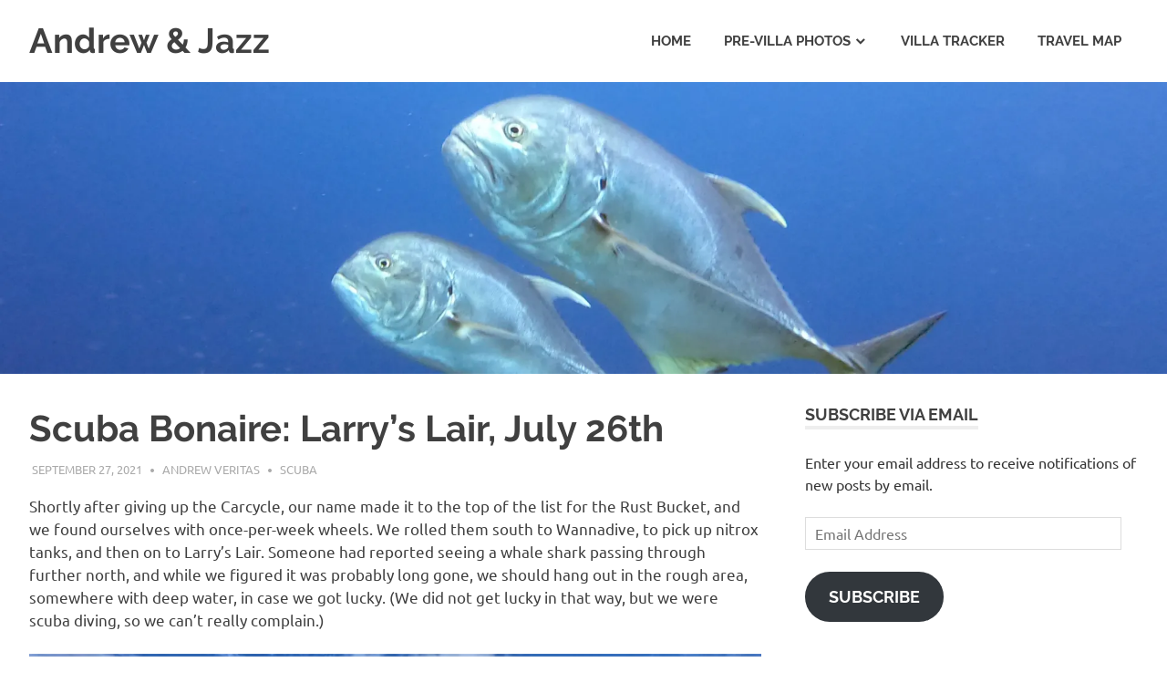

--- FILE ---
content_type: text/html; charset=UTF-8
request_url: https://andrewandjazz.com/2021/09/27/scuba-bonaire-larrys-lair-july-26th/
body_size: 21546
content:
<!DOCTYPE html>
<html lang="en-US">

<head>
<meta charset="UTF-8">
<meta name="viewport" content="width=device-width, initial-scale=1">
<link rel="profile" href="http://gmpg.org/xfn/11">
<link rel="pingback" href="https://andrewandjazz.com/xmlrpc.php">

<title>Scuba Bonaire: Larry&#8217;s Lair, July 26th &#8211; Andrew &amp; Jazz</title>
<meta name='robots' content='max-image-preview:large' />
<link rel='dns-prefetch' href='//secure.gravatar.com' />
<link rel='dns-prefetch' href='//stats.wp.com' />
<link rel='dns-prefetch' href='//v0.wordpress.com' />
<link rel='dns-prefetch' href='//jetpack.wordpress.com' />
<link rel='dns-prefetch' href='//s0.wp.com' />
<link rel='dns-prefetch' href='//public-api.wordpress.com' />
<link rel='dns-prefetch' href='//0.gravatar.com' />
<link rel='dns-prefetch' href='//1.gravatar.com' />
<link rel='dns-prefetch' href='//2.gravatar.com' />
<link rel='preconnect' href='//i0.wp.com' />
<link rel="alternate" type="application/rss+xml" title="Andrew &amp; Jazz &raquo; Feed" href="https://andrewandjazz.com/feed/" />
<link rel="alternate" type="application/rss+xml" title="Andrew &amp; Jazz &raquo; Comments Feed" href="https://andrewandjazz.com/comments/feed/" />
<link rel="alternate" type="application/rss+xml" title="Andrew &amp; Jazz &raquo; Scuba Bonaire: Larry&#8217;s Lair, July 26th Comments Feed" href="https://andrewandjazz.com/2021/09/27/scuba-bonaire-larrys-lair-july-26th/feed/" />
<link rel="alternate" title="oEmbed (JSON)" type="application/json+oembed" href="https://andrewandjazz.com/wp-json/oembed/1.0/embed?url=https%3A%2F%2Fandrewandjazz.com%2F2021%2F09%2F27%2Fscuba-bonaire-larrys-lair-july-26th%2F" />
<link rel="alternate" title="oEmbed (XML)" type="text/xml+oembed" href="https://andrewandjazz.com/wp-json/oembed/1.0/embed?url=https%3A%2F%2Fandrewandjazz.com%2F2021%2F09%2F27%2Fscuba-bonaire-larrys-lair-july-26th%2F&#038;format=xml" />
<style id='wp-img-auto-sizes-contain-inline-css' type='text/css'>
img:is([sizes=auto i],[sizes^="auto," i]){contain-intrinsic-size:3000px 1500px}
/*# sourceURL=wp-img-auto-sizes-contain-inline-css */
</style>
<link rel='stylesheet' id='poseidon-custom-fonts-css' href='https://andrewandjazz.com/wp-content/themes/poseidon/assets/css/custom-fonts.css?ver=20180413' type='text/css' media='all' />
<style id='wp-emoji-styles-inline-css' type='text/css'>

	img.wp-smiley, img.emoji {
		display: inline !important;
		border: none !important;
		box-shadow: none !important;
		height: 1em !important;
		width: 1em !important;
		margin: 0 0.07em !important;
		vertical-align: -0.1em !important;
		background: none !important;
		padding: 0 !important;
	}
/*# sourceURL=wp-emoji-styles-inline-css */
</style>
<style id='wp-block-library-inline-css' type='text/css'>
:root{--wp-block-synced-color:#7a00df;--wp-block-synced-color--rgb:122,0,223;--wp-bound-block-color:var(--wp-block-synced-color);--wp-editor-canvas-background:#ddd;--wp-admin-theme-color:#007cba;--wp-admin-theme-color--rgb:0,124,186;--wp-admin-theme-color-darker-10:#006ba1;--wp-admin-theme-color-darker-10--rgb:0,107,160.5;--wp-admin-theme-color-darker-20:#005a87;--wp-admin-theme-color-darker-20--rgb:0,90,135;--wp-admin-border-width-focus:2px}@media (min-resolution:192dpi){:root{--wp-admin-border-width-focus:1.5px}}.wp-element-button{cursor:pointer}:root .has-very-light-gray-background-color{background-color:#eee}:root .has-very-dark-gray-background-color{background-color:#313131}:root .has-very-light-gray-color{color:#eee}:root .has-very-dark-gray-color{color:#313131}:root .has-vivid-green-cyan-to-vivid-cyan-blue-gradient-background{background:linear-gradient(135deg,#00d084,#0693e3)}:root .has-purple-crush-gradient-background{background:linear-gradient(135deg,#34e2e4,#4721fb 50%,#ab1dfe)}:root .has-hazy-dawn-gradient-background{background:linear-gradient(135deg,#faaca8,#dad0ec)}:root .has-subdued-olive-gradient-background{background:linear-gradient(135deg,#fafae1,#67a671)}:root .has-atomic-cream-gradient-background{background:linear-gradient(135deg,#fdd79a,#004a59)}:root .has-nightshade-gradient-background{background:linear-gradient(135deg,#330968,#31cdcf)}:root .has-midnight-gradient-background{background:linear-gradient(135deg,#020381,#2874fc)}:root{--wp--preset--font-size--normal:16px;--wp--preset--font-size--huge:42px}.has-regular-font-size{font-size:1em}.has-larger-font-size{font-size:2.625em}.has-normal-font-size{font-size:var(--wp--preset--font-size--normal)}.has-huge-font-size{font-size:var(--wp--preset--font-size--huge)}.has-text-align-center{text-align:center}.has-text-align-left{text-align:left}.has-text-align-right{text-align:right}.has-fit-text{white-space:nowrap!important}#end-resizable-editor-section{display:none}.aligncenter{clear:both}.items-justified-left{justify-content:flex-start}.items-justified-center{justify-content:center}.items-justified-right{justify-content:flex-end}.items-justified-space-between{justify-content:space-between}.screen-reader-text{border:0;clip-path:inset(50%);height:1px;margin:-1px;overflow:hidden;padding:0;position:absolute;width:1px;word-wrap:normal!important}.screen-reader-text:focus{background-color:#ddd;clip-path:none;color:#444;display:block;font-size:1em;height:auto;left:5px;line-height:normal;padding:15px 23px 14px;text-decoration:none;top:5px;width:auto;z-index:100000}html :where(.has-border-color){border-style:solid}html :where([style*=border-top-color]){border-top-style:solid}html :where([style*=border-right-color]){border-right-style:solid}html :where([style*=border-bottom-color]){border-bottom-style:solid}html :where([style*=border-left-color]){border-left-style:solid}html :where([style*=border-width]){border-style:solid}html :where([style*=border-top-width]){border-top-style:solid}html :where([style*=border-right-width]){border-right-style:solid}html :where([style*=border-bottom-width]){border-bottom-style:solid}html :where([style*=border-left-width]){border-left-style:solid}html :where(img[class*=wp-image-]){height:auto;max-width:100%}:where(figure){margin:0 0 1em}html :where(.is-position-sticky){--wp-admin--admin-bar--position-offset:var(--wp-admin--admin-bar--height,0px)}@media screen and (max-width:600px){html :where(.is-position-sticky){--wp-admin--admin-bar--position-offset:0px}}

/*# sourceURL=wp-block-library-inline-css */
</style><style id='wp-block-image-inline-css' type='text/css'>
.wp-block-image>a,.wp-block-image>figure>a{display:inline-block}.wp-block-image img{box-sizing:border-box;height:auto;max-width:100%;vertical-align:bottom}@media not (prefers-reduced-motion){.wp-block-image img.hide{visibility:hidden}.wp-block-image img.show{animation:show-content-image .4s}}.wp-block-image[style*=border-radius] img,.wp-block-image[style*=border-radius]>a{border-radius:inherit}.wp-block-image.has-custom-border img{box-sizing:border-box}.wp-block-image.aligncenter{text-align:center}.wp-block-image.alignfull>a,.wp-block-image.alignwide>a{width:100%}.wp-block-image.alignfull img,.wp-block-image.alignwide img{height:auto;width:100%}.wp-block-image .aligncenter,.wp-block-image .alignleft,.wp-block-image .alignright,.wp-block-image.aligncenter,.wp-block-image.alignleft,.wp-block-image.alignright{display:table}.wp-block-image .aligncenter>figcaption,.wp-block-image .alignleft>figcaption,.wp-block-image .alignright>figcaption,.wp-block-image.aligncenter>figcaption,.wp-block-image.alignleft>figcaption,.wp-block-image.alignright>figcaption{caption-side:bottom;display:table-caption}.wp-block-image .alignleft{float:left;margin:.5em 1em .5em 0}.wp-block-image .alignright{float:right;margin:.5em 0 .5em 1em}.wp-block-image .aligncenter{margin-left:auto;margin-right:auto}.wp-block-image :where(figcaption){margin-bottom:1em;margin-top:.5em}.wp-block-image.is-style-circle-mask img{border-radius:9999px}@supports ((-webkit-mask-image:none) or (mask-image:none)) or (-webkit-mask-image:none){.wp-block-image.is-style-circle-mask img{border-radius:0;-webkit-mask-image:url('data:image/svg+xml;utf8,<svg viewBox="0 0 100 100" xmlns="http://www.w3.org/2000/svg"><circle cx="50" cy="50" r="50"/></svg>');mask-image:url('data:image/svg+xml;utf8,<svg viewBox="0 0 100 100" xmlns="http://www.w3.org/2000/svg"><circle cx="50" cy="50" r="50"/></svg>');mask-mode:alpha;-webkit-mask-position:center;mask-position:center;-webkit-mask-repeat:no-repeat;mask-repeat:no-repeat;-webkit-mask-size:contain;mask-size:contain}}:root :where(.wp-block-image.is-style-rounded img,.wp-block-image .is-style-rounded img){border-radius:9999px}.wp-block-image figure{margin:0}.wp-lightbox-container{display:flex;flex-direction:column;position:relative}.wp-lightbox-container img{cursor:zoom-in}.wp-lightbox-container img:hover+button{opacity:1}.wp-lightbox-container button{align-items:center;backdrop-filter:blur(16px) saturate(180%);background-color:#5a5a5a40;border:none;border-radius:4px;cursor:zoom-in;display:flex;height:20px;justify-content:center;opacity:0;padding:0;position:absolute;right:16px;text-align:center;top:16px;width:20px;z-index:100}@media not (prefers-reduced-motion){.wp-lightbox-container button{transition:opacity .2s ease}}.wp-lightbox-container button:focus-visible{outline:3px auto #5a5a5a40;outline:3px auto -webkit-focus-ring-color;outline-offset:3px}.wp-lightbox-container button:hover{cursor:pointer;opacity:1}.wp-lightbox-container button:focus{opacity:1}.wp-lightbox-container button:focus,.wp-lightbox-container button:hover,.wp-lightbox-container button:not(:hover):not(:active):not(.has-background){background-color:#5a5a5a40;border:none}.wp-lightbox-overlay{box-sizing:border-box;cursor:zoom-out;height:100vh;left:0;overflow:hidden;position:fixed;top:0;visibility:hidden;width:100%;z-index:100000}.wp-lightbox-overlay .close-button{align-items:center;cursor:pointer;display:flex;justify-content:center;min-height:40px;min-width:40px;padding:0;position:absolute;right:calc(env(safe-area-inset-right) + 16px);top:calc(env(safe-area-inset-top) + 16px);z-index:5000000}.wp-lightbox-overlay .close-button:focus,.wp-lightbox-overlay .close-button:hover,.wp-lightbox-overlay .close-button:not(:hover):not(:active):not(.has-background){background:none;border:none}.wp-lightbox-overlay .lightbox-image-container{height:var(--wp--lightbox-container-height);left:50%;overflow:hidden;position:absolute;top:50%;transform:translate(-50%,-50%);transform-origin:top left;width:var(--wp--lightbox-container-width);z-index:9999999999}.wp-lightbox-overlay .wp-block-image{align-items:center;box-sizing:border-box;display:flex;height:100%;justify-content:center;margin:0;position:relative;transform-origin:0 0;width:100%;z-index:3000000}.wp-lightbox-overlay .wp-block-image img{height:var(--wp--lightbox-image-height);min-height:var(--wp--lightbox-image-height);min-width:var(--wp--lightbox-image-width);width:var(--wp--lightbox-image-width)}.wp-lightbox-overlay .wp-block-image figcaption{display:none}.wp-lightbox-overlay button{background:none;border:none}.wp-lightbox-overlay .scrim{background-color:#fff;height:100%;opacity:.9;position:absolute;width:100%;z-index:2000000}.wp-lightbox-overlay.active{visibility:visible}@media not (prefers-reduced-motion){.wp-lightbox-overlay.active{animation:turn-on-visibility .25s both}.wp-lightbox-overlay.active img{animation:turn-on-visibility .35s both}.wp-lightbox-overlay.show-closing-animation:not(.active){animation:turn-off-visibility .35s both}.wp-lightbox-overlay.show-closing-animation:not(.active) img{animation:turn-off-visibility .25s both}.wp-lightbox-overlay.zoom.active{animation:none;opacity:1;visibility:visible}.wp-lightbox-overlay.zoom.active .lightbox-image-container{animation:lightbox-zoom-in .4s}.wp-lightbox-overlay.zoom.active .lightbox-image-container img{animation:none}.wp-lightbox-overlay.zoom.active .scrim{animation:turn-on-visibility .4s forwards}.wp-lightbox-overlay.zoom.show-closing-animation:not(.active){animation:none}.wp-lightbox-overlay.zoom.show-closing-animation:not(.active) .lightbox-image-container{animation:lightbox-zoom-out .4s}.wp-lightbox-overlay.zoom.show-closing-animation:not(.active) .lightbox-image-container img{animation:none}.wp-lightbox-overlay.zoom.show-closing-animation:not(.active) .scrim{animation:turn-off-visibility .4s forwards}}@keyframes show-content-image{0%{visibility:hidden}99%{visibility:hidden}to{visibility:visible}}@keyframes turn-on-visibility{0%{opacity:0}to{opacity:1}}@keyframes turn-off-visibility{0%{opacity:1;visibility:visible}99%{opacity:0;visibility:visible}to{opacity:0;visibility:hidden}}@keyframes lightbox-zoom-in{0%{transform:translate(calc((-100vw + var(--wp--lightbox-scrollbar-width))/2 + var(--wp--lightbox-initial-left-position)),calc(-50vh + var(--wp--lightbox-initial-top-position))) scale(var(--wp--lightbox-scale))}to{transform:translate(-50%,-50%) scale(1)}}@keyframes lightbox-zoom-out{0%{transform:translate(-50%,-50%) scale(1);visibility:visible}99%{visibility:visible}to{transform:translate(calc((-100vw + var(--wp--lightbox-scrollbar-width))/2 + var(--wp--lightbox-initial-left-position)),calc(-50vh + var(--wp--lightbox-initial-top-position))) scale(var(--wp--lightbox-scale));visibility:hidden}}
/*# sourceURL=https://andrewandjazz.com/wp-includes/blocks/image/style.min.css */
</style>
<style id='wp-block-paragraph-inline-css' type='text/css'>
.is-small-text{font-size:.875em}.is-regular-text{font-size:1em}.is-large-text{font-size:2.25em}.is-larger-text{font-size:3em}.has-drop-cap:not(:focus):first-letter{float:left;font-size:8.4em;font-style:normal;font-weight:100;line-height:.68;margin:.05em .1em 0 0;text-transform:uppercase}body.rtl .has-drop-cap:not(:focus):first-letter{float:none;margin-left:.1em}p.has-drop-cap.has-background{overflow:hidden}:root :where(p.has-background){padding:1.25em 2.375em}:where(p.has-text-color:not(.has-link-color)) a{color:inherit}p.has-text-align-left[style*="writing-mode:vertical-lr"],p.has-text-align-right[style*="writing-mode:vertical-rl"]{rotate:180deg}
/*# sourceURL=https://andrewandjazz.com/wp-includes/blocks/paragraph/style.min.css */
</style>
<style id='global-styles-inline-css' type='text/css'>
:root{--wp--preset--aspect-ratio--square: 1;--wp--preset--aspect-ratio--4-3: 4/3;--wp--preset--aspect-ratio--3-4: 3/4;--wp--preset--aspect-ratio--3-2: 3/2;--wp--preset--aspect-ratio--2-3: 2/3;--wp--preset--aspect-ratio--16-9: 16/9;--wp--preset--aspect-ratio--9-16: 9/16;--wp--preset--color--black: #404040;--wp--preset--color--cyan-bluish-gray: #abb8c3;--wp--preset--color--white: #ffffff;--wp--preset--color--pale-pink: #f78da7;--wp--preset--color--vivid-red: #cf2e2e;--wp--preset--color--luminous-vivid-orange: #ff6900;--wp--preset--color--luminous-vivid-amber: #fcb900;--wp--preset--color--light-green-cyan: #7bdcb5;--wp--preset--color--vivid-green-cyan: #00d084;--wp--preset--color--pale-cyan-blue: #8ed1fc;--wp--preset--color--vivid-cyan-blue: #0693e3;--wp--preset--color--vivid-purple: #9b51e0;--wp--preset--color--primary: #22aadd;--wp--preset--color--light-gray: #f0f0f0;--wp--preset--color--dark-gray: #777777;--wp--preset--gradient--vivid-cyan-blue-to-vivid-purple: linear-gradient(135deg,rgb(6,147,227) 0%,rgb(155,81,224) 100%);--wp--preset--gradient--light-green-cyan-to-vivid-green-cyan: linear-gradient(135deg,rgb(122,220,180) 0%,rgb(0,208,130) 100%);--wp--preset--gradient--luminous-vivid-amber-to-luminous-vivid-orange: linear-gradient(135deg,rgb(252,185,0) 0%,rgb(255,105,0) 100%);--wp--preset--gradient--luminous-vivid-orange-to-vivid-red: linear-gradient(135deg,rgb(255,105,0) 0%,rgb(207,46,46) 100%);--wp--preset--gradient--very-light-gray-to-cyan-bluish-gray: linear-gradient(135deg,rgb(238,238,238) 0%,rgb(169,184,195) 100%);--wp--preset--gradient--cool-to-warm-spectrum: linear-gradient(135deg,rgb(74,234,220) 0%,rgb(151,120,209) 20%,rgb(207,42,186) 40%,rgb(238,44,130) 60%,rgb(251,105,98) 80%,rgb(254,248,76) 100%);--wp--preset--gradient--blush-light-purple: linear-gradient(135deg,rgb(255,206,236) 0%,rgb(152,150,240) 100%);--wp--preset--gradient--blush-bordeaux: linear-gradient(135deg,rgb(254,205,165) 0%,rgb(254,45,45) 50%,rgb(107,0,62) 100%);--wp--preset--gradient--luminous-dusk: linear-gradient(135deg,rgb(255,203,112) 0%,rgb(199,81,192) 50%,rgb(65,88,208) 100%);--wp--preset--gradient--pale-ocean: linear-gradient(135deg,rgb(255,245,203) 0%,rgb(182,227,212) 50%,rgb(51,167,181) 100%);--wp--preset--gradient--electric-grass: linear-gradient(135deg,rgb(202,248,128) 0%,rgb(113,206,126) 100%);--wp--preset--gradient--midnight: linear-gradient(135deg,rgb(2,3,129) 0%,rgb(40,116,252) 100%);--wp--preset--font-size--small: 13px;--wp--preset--font-size--medium: 20px;--wp--preset--font-size--large: 36px;--wp--preset--font-size--x-large: 42px;--wp--preset--spacing--20: 0.44rem;--wp--preset--spacing--30: 0.67rem;--wp--preset--spacing--40: 1rem;--wp--preset--spacing--50: 1.5rem;--wp--preset--spacing--60: 2.25rem;--wp--preset--spacing--70: 3.38rem;--wp--preset--spacing--80: 5.06rem;--wp--preset--shadow--natural: 6px 6px 9px rgba(0, 0, 0, 0.2);--wp--preset--shadow--deep: 12px 12px 50px rgba(0, 0, 0, 0.4);--wp--preset--shadow--sharp: 6px 6px 0px rgba(0, 0, 0, 0.2);--wp--preset--shadow--outlined: 6px 6px 0px -3px rgb(255, 255, 255), 6px 6px rgb(0, 0, 0);--wp--preset--shadow--crisp: 6px 6px 0px rgb(0, 0, 0);}:where(.is-layout-flex){gap: 0.5em;}:where(.is-layout-grid){gap: 0.5em;}body .is-layout-flex{display: flex;}.is-layout-flex{flex-wrap: wrap;align-items: center;}.is-layout-flex > :is(*, div){margin: 0;}body .is-layout-grid{display: grid;}.is-layout-grid > :is(*, div){margin: 0;}:where(.wp-block-columns.is-layout-flex){gap: 2em;}:where(.wp-block-columns.is-layout-grid){gap: 2em;}:where(.wp-block-post-template.is-layout-flex){gap: 1.25em;}:where(.wp-block-post-template.is-layout-grid){gap: 1.25em;}.has-black-color{color: var(--wp--preset--color--black) !important;}.has-cyan-bluish-gray-color{color: var(--wp--preset--color--cyan-bluish-gray) !important;}.has-white-color{color: var(--wp--preset--color--white) !important;}.has-pale-pink-color{color: var(--wp--preset--color--pale-pink) !important;}.has-vivid-red-color{color: var(--wp--preset--color--vivid-red) !important;}.has-luminous-vivid-orange-color{color: var(--wp--preset--color--luminous-vivid-orange) !important;}.has-luminous-vivid-amber-color{color: var(--wp--preset--color--luminous-vivid-amber) !important;}.has-light-green-cyan-color{color: var(--wp--preset--color--light-green-cyan) !important;}.has-vivid-green-cyan-color{color: var(--wp--preset--color--vivid-green-cyan) !important;}.has-pale-cyan-blue-color{color: var(--wp--preset--color--pale-cyan-blue) !important;}.has-vivid-cyan-blue-color{color: var(--wp--preset--color--vivid-cyan-blue) !important;}.has-vivid-purple-color{color: var(--wp--preset--color--vivid-purple) !important;}.has-black-background-color{background-color: var(--wp--preset--color--black) !important;}.has-cyan-bluish-gray-background-color{background-color: var(--wp--preset--color--cyan-bluish-gray) !important;}.has-white-background-color{background-color: var(--wp--preset--color--white) !important;}.has-pale-pink-background-color{background-color: var(--wp--preset--color--pale-pink) !important;}.has-vivid-red-background-color{background-color: var(--wp--preset--color--vivid-red) !important;}.has-luminous-vivid-orange-background-color{background-color: var(--wp--preset--color--luminous-vivid-orange) !important;}.has-luminous-vivid-amber-background-color{background-color: var(--wp--preset--color--luminous-vivid-amber) !important;}.has-light-green-cyan-background-color{background-color: var(--wp--preset--color--light-green-cyan) !important;}.has-vivid-green-cyan-background-color{background-color: var(--wp--preset--color--vivid-green-cyan) !important;}.has-pale-cyan-blue-background-color{background-color: var(--wp--preset--color--pale-cyan-blue) !important;}.has-vivid-cyan-blue-background-color{background-color: var(--wp--preset--color--vivid-cyan-blue) !important;}.has-vivid-purple-background-color{background-color: var(--wp--preset--color--vivid-purple) !important;}.has-black-border-color{border-color: var(--wp--preset--color--black) !important;}.has-cyan-bluish-gray-border-color{border-color: var(--wp--preset--color--cyan-bluish-gray) !important;}.has-white-border-color{border-color: var(--wp--preset--color--white) !important;}.has-pale-pink-border-color{border-color: var(--wp--preset--color--pale-pink) !important;}.has-vivid-red-border-color{border-color: var(--wp--preset--color--vivid-red) !important;}.has-luminous-vivid-orange-border-color{border-color: var(--wp--preset--color--luminous-vivid-orange) !important;}.has-luminous-vivid-amber-border-color{border-color: var(--wp--preset--color--luminous-vivid-amber) !important;}.has-light-green-cyan-border-color{border-color: var(--wp--preset--color--light-green-cyan) !important;}.has-vivid-green-cyan-border-color{border-color: var(--wp--preset--color--vivid-green-cyan) !important;}.has-pale-cyan-blue-border-color{border-color: var(--wp--preset--color--pale-cyan-blue) !important;}.has-vivid-cyan-blue-border-color{border-color: var(--wp--preset--color--vivid-cyan-blue) !important;}.has-vivid-purple-border-color{border-color: var(--wp--preset--color--vivid-purple) !important;}.has-vivid-cyan-blue-to-vivid-purple-gradient-background{background: var(--wp--preset--gradient--vivid-cyan-blue-to-vivid-purple) !important;}.has-light-green-cyan-to-vivid-green-cyan-gradient-background{background: var(--wp--preset--gradient--light-green-cyan-to-vivid-green-cyan) !important;}.has-luminous-vivid-amber-to-luminous-vivid-orange-gradient-background{background: var(--wp--preset--gradient--luminous-vivid-amber-to-luminous-vivid-orange) !important;}.has-luminous-vivid-orange-to-vivid-red-gradient-background{background: var(--wp--preset--gradient--luminous-vivid-orange-to-vivid-red) !important;}.has-very-light-gray-to-cyan-bluish-gray-gradient-background{background: var(--wp--preset--gradient--very-light-gray-to-cyan-bluish-gray) !important;}.has-cool-to-warm-spectrum-gradient-background{background: var(--wp--preset--gradient--cool-to-warm-spectrum) !important;}.has-blush-light-purple-gradient-background{background: var(--wp--preset--gradient--blush-light-purple) !important;}.has-blush-bordeaux-gradient-background{background: var(--wp--preset--gradient--blush-bordeaux) !important;}.has-luminous-dusk-gradient-background{background: var(--wp--preset--gradient--luminous-dusk) !important;}.has-pale-ocean-gradient-background{background: var(--wp--preset--gradient--pale-ocean) !important;}.has-electric-grass-gradient-background{background: var(--wp--preset--gradient--electric-grass) !important;}.has-midnight-gradient-background{background: var(--wp--preset--gradient--midnight) !important;}.has-small-font-size{font-size: var(--wp--preset--font-size--small) !important;}.has-medium-font-size{font-size: var(--wp--preset--font-size--medium) !important;}.has-large-font-size{font-size: var(--wp--preset--font-size--large) !important;}.has-x-large-font-size{font-size: var(--wp--preset--font-size--x-large) !important;}
/*# sourceURL=global-styles-inline-css */
</style>

<style id='classic-theme-styles-inline-css' type='text/css'>
/*! This file is auto-generated */
.wp-block-button__link{color:#fff;background-color:#32373c;border-radius:9999px;box-shadow:none;text-decoration:none;padding:calc(.667em + 2px) calc(1.333em + 2px);font-size:1.125em}.wp-block-file__button{background:#32373c;color:#fff;text-decoration:none}
/*# sourceURL=/wp-includes/css/classic-themes.min.css */
</style>
<link rel='stylesheet' id='novo-map-css' href='https://andrewandjazz.com/wp-content/plugins/novo-map/public/assets/css/novo-map-public.css?ver=1.1.2' type='text/css' media='all' />
<link rel='stylesheet' id='poseidon-stylesheet-css' href='https://andrewandjazz.com/wp-content/themes/poseidon/style.css?ver=1.8.1' type='text/css' media='all' />
<style id='poseidon-stylesheet-inline-css' type='text/css'>
.site-description, .type-post .entry-footer .entry-tags { position: absolute; clip: rect(1px, 1px, 1px, 1px); width: 1px; height: 1px; overflow: hidden; }
/*# sourceURL=poseidon-stylesheet-inline-css */
</style>
<link rel='stylesheet' id='genericons-css' href='https://andrewandjazz.com/wp-content/plugins/jetpack/_inc/genericons/genericons/genericons.css?ver=3.1' type='text/css' media='all' />
<link rel='stylesheet' id='themezee-related-posts-css' href='https://andrewandjazz.com/wp-content/themes/poseidon/assets/css/themezee-related-posts.css?ver=20160421' type='text/css' media='all' />
<link rel='stylesheet' id='jetpack-subscriptions-css' href='https://andrewandjazz.com/wp-content/plugins/jetpack/_inc/build/subscriptions/subscriptions.min.css?ver=15.4' type='text/css' media='all' />
<link rel='stylesheet' id='sharedaddy-css' href='https://andrewandjazz.com/wp-content/plugins/jetpack/modules/sharedaddy/sharing.css?ver=15.4' type='text/css' media='all' />
<link rel='stylesheet' id='social-logos-css' href='https://andrewandjazz.com/wp-content/plugins/jetpack/_inc/social-logos/social-logos.min.css?ver=15.4' type='text/css' media='all' />
<script type="text/javascript" src="https://andrewandjazz.com/wp-includes/js/jquery/jquery.min.js?ver=3.7.1" id="jquery-core-js"></script>
<script type="text/javascript" src="https://andrewandjazz.com/wp-includes/js/jquery/jquery-migrate.min.js?ver=3.4.1" id="jquery-migrate-js"></script>
<script type="text/javascript" src="https://andrewandjazz.com/wp-content/themes/poseidon/assets/js/navigation.js?ver=20170127" id="poseidon-jquery-navigation-js"></script>
<link rel="https://api.w.org/" href="https://andrewandjazz.com/wp-json/" /><link rel="alternate" title="JSON" type="application/json" href="https://andrewandjazz.com/wp-json/wp/v2/posts/7583" /><link rel="EditURI" type="application/rsd+xml" title="RSD" href="https://andrewandjazz.com/xmlrpc.php?rsd" />
<meta name="generator" content="WordPress 6.9" />
<link rel="canonical" href="https://andrewandjazz.com/2021/09/27/scuba-bonaire-larrys-lair-july-26th/" />
<link rel='shortlink' href='https://wp.me/p94rVM-1Yj' />
	<style>img#wpstats{display:none}</style>
		
<!-- Jetpack Open Graph Tags -->
<meta property="og:type" content="article" />
<meta property="og:title" content="Scuba Bonaire: Larry&#8217;s Lair, July 26th" />
<meta property="og:url" content="https://andrewandjazz.com/2021/09/27/scuba-bonaire-larrys-lair-july-26th/" />
<meta property="og:description" content="Shortly after giving up the Carcycle, our name made it to the top of the list for the Rust Bucket, and we found ourselves with once-per-week wheels. We rolled them south to Wannadive, to pick up ni…" />
<meta property="article:published_time" content="2021-09-27T13:31:00+00:00" />
<meta property="article:modified_time" content="2021-10-10T20:52:40+00:00" />
<meta property="og:site_name" content="Andrew &amp; Jazz" />
<meta property="og:image" content="https://i0.wp.com/andrewandjazz.com/wp-content/uploads/2021/09/GOPR4658-scaled.jpg?fit=1200%2C897&#038;ssl=1" />
<meta property="og:image:width" content="1200" />
<meta property="og:image:height" content="897" />
<meta property="og:image:alt" content="" />
<meta property="og:locale" content="en_US" />
<meta name="twitter:text:title" content="Scuba Bonaire: Larry&#8217;s Lair, July 26th" />
<meta name="twitter:image" content="https://i0.wp.com/andrewandjazz.com/wp-content/uploads/2021/09/GOPR4658-scaled.jpg?fit=1200%2C897&#038;ssl=1&#038;w=640" />
<meta name="twitter:card" content="summary_large_image" />

<!-- End Jetpack Open Graph Tags -->
<style id='jetpack-block-tiled-gallery-inline-css' type='text/css'>
.wp-block-jetpack-tiled-gallery .is-style-circle .tiled-gallery__item img,.wp-block-jetpack-tiled-gallery.is-style-circle .tiled-gallery__item img{border-radius:50%}.wp-block-jetpack-tiled-gallery .is-style-circle .tiled-gallery__row,.wp-block-jetpack-tiled-gallery .is-style-square .tiled-gallery__row,.wp-block-jetpack-tiled-gallery.is-style-circle .tiled-gallery__row,.wp-block-jetpack-tiled-gallery.is-style-square .tiled-gallery__row{flex-grow:1;width:100%}.wp-block-jetpack-tiled-gallery .is-style-circle .tiled-gallery__row.columns-1 .tiled-gallery__col,.wp-block-jetpack-tiled-gallery .is-style-square .tiled-gallery__row.columns-1 .tiled-gallery__col,.wp-block-jetpack-tiled-gallery.is-style-circle .tiled-gallery__row.columns-1 .tiled-gallery__col,.wp-block-jetpack-tiled-gallery.is-style-square .tiled-gallery__row.columns-1 .tiled-gallery__col{width:100%}.wp-block-jetpack-tiled-gallery .is-style-circle .tiled-gallery__row.columns-2 .tiled-gallery__col,.wp-block-jetpack-tiled-gallery .is-style-square .tiled-gallery__row.columns-2 .tiled-gallery__col,.wp-block-jetpack-tiled-gallery.is-style-circle .tiled-gallery__row.columns-2 .tiled-gallery__col,.wp-block-jetpack-tiled-gallery.is-style-square .tiled-gallery__row.columns-2 .tiled-gallery__col{width:calc(50% - 2px)}.wp-block-jetpack-tiled-gallery .is-style-circle .tiled-gallery__row.columns-3 .tiled-gallery__col,.wp-block-jetpack-tiled-gallery .is-style-square .tiled-gallery__row.columns-3 .tiled-gallery__col,.wp-block-jetpack-tiled-gallery.is-style-circle .tiled-gallery__row.columns-3 .tiled-gallery__col,.wp-block-jetpack-tiled-gallery.is-style-square .tiled-gallery__row.columns-3 .tiled-gallery__col{width:calc(33.33333% - 2.66667px)}.wp-block-jetpack-tiled-gallery .is-style-circle .tiled-gallery__row.columns-4 .tiled-gallery__col,.wp-block-jetpack-tiled-gallery .is-style-square .tiled-gallery__row.columns-4 .tiled-gallery__col,.wp-block-jetpack-tiled-gallery.is-style-circle .tiled-gallery__row.columns-4 .tiled-gallery__col,.wp-block-jetpack-tiled-gallery.is-style-square .tiled-gallery__row.columns-4 .tiled-gallery__col{width:calc(25% - 3px)}.wp-block-jetpack-tiled-gallery .is-style-circle .tiled-gallery__row.columns-5 .tiled-gallery__col,.wp-block-jetpack-tiled-gallery .is-style-square .tiled-gallery__row.columns-5 .tiled-gallery__col,.wp-block-jetpack-tiled-gallery.is-style-circle .tiled-gallery__row.columns-5 .tiled-gallery__col,.wp-block-jetpack-tiled-gallery.is-style-square .tiled-gallery__row.columns-5 .tiled-gallery__col{width:calc(20% - 3.2px)}.wp-block-jetpack-tiled-gallery .is-style-circle .tiled-gallery__row.columns-6 .tiled-gallery__col,.wp-block-jetpack-tiled-gallery .is-style-square .tiled-gallery__row.columns-6 .tiled-gallery__col,.wp-block-jetpack-tiled-gallery.is-style-circle .tiled-gallery__row.columns-6 .tiled-gallery__col,.wp-block-jetpack-tiled-gallery.is-style-square .tiled-gallery__row.columns-6 .tiled-gallery__col{width:calc(16.66667% - 3.33333px)}.wp-block-jetpack-tiled-gallery .is-style-circle .tiled-gallery__row.columns-7 .tiled-gallery__col,.wp-block-jetpack-tiled-gallery .is-style-square .tiled-gallery__row.columns-7 .tiled-gallery__col,.wp-block-jetpack-tiled-gallery.is-style-circle .tiled-gallery__row.columns-7 .tiled-gallery__col,.wp-block-jetpack-tiled-gallery.is-style-square .tiled-gallery__row.columns-7 .tiled-gallery__col{width:calc(14.28571% - 3.42857px)}.wp-block-jetpack-tiled-gallery .is-style-circle .tiled-gallery__row.columns-8 .tiled-gallery__col,.wp-block-jetpack-tiled-gallery .is-style-square .tiled-gallery__row.columns-8 .tiled-gallery__col,.wp-block-jetpack-tiled-gallery.is-style-circle .tiled-gallery__row.columns-8 .tiled-gallery__col,.wp-block-jetpack-tiled-gallery.is-style-square .tiled-gallery__row.columns-8 .tiled-gallery__col{width:calc(12.5% - 3.5px)}.wp-block-jetpack-tiled-gallery .is-style-circle .tiled-gallery__row.columns-9 .tiled-gallery__col,.wp-block-jetpack-tiled-gallery .is-style-square .tiled-gallery__row.columns-9 .tiled-gallery__col,.wp-block-jetpack-tiled-gallery.is-style-circle .tiled-gallery__row.columns-9 .tiled-gallery__col,.wp-block-jetpack-tiled-gallery.is-style-square .tiled-gallery__row.columns-9 .tiled-gallery__col{width:calc(11.11111% - 3.55556px)}.wp-block-jetpack-tiled-gallery .is-style-circle .tiled-gallery__row.columns-10 .tiled-gallery__col,.wp-block-jetpack-tiled-gallery .is-style-square .tiled-gallery__row.columns-10 .tiled-gallery__col,.wp-block-jetpack-tiled-gallery.is-style-circle .tiled-gallery__row.columns-10 .tiled-gallery__col,.wp-block-jetpack-tiled-gallery.is-style-square .tiled-gallery__row.columns-10 .tiled-gallery__col{width:calc(10% - 3.6px)}.wp-block-jetpack-tiled-gallery .is-style-circle .tiled-gallery__row.columns-11 .tiled-gallery__col,.wp-block-jetpack-tiled-gallery .is-style-square .tiled-gallery__row.columns-11 .tiled-gallery__col,.wp-block-jetpack-tiled-gallery.is-style-circle .tiled-gallery__row.columns-11 .tiled-gallery__col,.wp-block-jetpack-tiled-gallery.is-style-square .tiled-gallery__row.columns-11 .tiled-gallery__col{width:calc(9.09091% - 3.63636px)}.wp-block-jetpack-tiled-gallery .is-style-circle .tiled-gallery__row.columns-12 .tiled-gallery__col,.wp-block-jetpack-tiled-gallery .is-style-square .tiled-gallery__row.columns-12 .tiled-gallery__col,.wp-block-jetpack-tiled-gallery.is-style-circle .tiled-gallery__row.columns-12 .tiled-gallery__col,.wp-block-jetpack-tiled-gallery.is-style-square .tiled-gallery__row.columns-12 .tiled-gallery__col{width:calc(8.33333% - 3.66667px)}.wp-block-jetpack-tiled-gallery .is-style-circle .tiled-gallery__row.columns-13 .tiled-gallery__col,.wp-block-jetpack-tiled-gallery .is-style-square .tiled-gallery__row.columns-13 .tiled-gallery__col,.wp-block-jetpack-tiled-gallery.is-style-circle .tiled-gallery__row.columns-13 .tiled-gallery__col,.wp-block-jetpack-tiled-gallery.is-style-square .tiled-gallery__row.columns-13 .tiled-gallery__col{width:calc(7.69231% - 3.69231px)}.wp-block-jetpack-tiled-gallery .is-style-circle .tiled-gallery__row.columns-14 .tiled-gallery__col,.wp-block-jetpack-tiled-gallery .is-style-square .tiled-gallery__row.columns-14 .tiled-gallery__col,.wp-block-jetpack-tiled-gallery.is-style-circle .tiled-gallery__row.columns-14 .tiled-gallery__col,.wp-block-jetpack-tiled-gallery.is-style-square .tiled-gallery__row.columns-14 .tiled-gallery__col{width:calc(7.14286% - 3.71429px)}.wp-block-jetpack-tiled-gallery .is-style-circle .tiled-gallery__row.columns-15 .tiled-gallery__col,.wp-block-jetpack-tiled-gallery .is-style-square .tiled-gallery__row.columns-15 .tiled-gallery__col,.wp-block-jetpack-tiled-gallery.is-style-circle .tiled-gallery__row.columns-15 .tiled-gallery__col,.wp-block-jetpack-tiled-gallery.is-style-square .tiled-gallery__row.columns-15 .tiled-gallery__col{width:calc(6.66667% - 3.73333px)}.wp-block-jetpack-tiled-gallery .is-style-circle .tiled-gallery__row.columns-16 .tiled-gallery__col,.wp-block-jetpack-tiled-gallery .is-style-square .tiled-gallery__row.columns-16 .tiled-gallery__col,.wp-block-jetpack-tiled-gallery.is-style-circle .tiled-gallery__row.columns-16 .tiled-gallery__col,.wp-block-jetpack-tiled-gallery.is-style-square .tiled-gallery__row.columns-16 .tiled-gallery__col{width:calc(6.25% - 3.75px)}.wp-block-jetpack-tiled-gallery .is-style-circle .tiled-gallery__row.columns-17 .tiled-gallery__col,.wp-block-jetpack-tiled-gallery .is-style-square .tiled-gallery__row.columns-17 .tiled-gallery__col,.wp-block-jetpack-tiled-gallery.is-style-circle .tiled-gallery__row.columns-17 .tiled-gallery__col,.wp-block-jetpack-tiled-gallery.is-style-square .tiled-gallery__row.columns-17 .tiled-gallery__col{width:calc(5.88235% - 3.76471px)}.wp-block-jetpack-tiled-gallery .is-style-circle .tiled-gallery__row.columns-18 .tiled-gallery__col,.wp-block-jetpack-tiled-gallery .is-style-square .tiled-gallery__row.columns-18 .tiled-gallery__col,.wp-block-jetpack-tiled-gallery.is-style-circle .tiled-gallery__row.columns-18 .tiled-gallery__col,.wp-block-jetpack-tiled-gallery.is-style-square .tiled-gallery__row.columns-18 .tiled-gallery__col{width:calc(5.55556% - 3.77778px)}.wp-block-jetpack-tiled-gallery .is-style-circle .tiled-gallery__row.columns-19 .tiled-gallery__col,.wp-block-jetpack-tiled-gallery .is-style-square .tiled-gallery__row.columns-19 .tiled-gallery__col,.wp-block-jetpack-tiled-gallery.is-style-circle .tiled-gallery__row.columns-19 .tiled-gallery__col,.wp-block-jetpack-tiled-gallery.is-style-square .tiled-gallery__row.columns-19 .tiled-gallery__col{width:calc(5.26316% - 3.78947px)}.wp-block-jetpack-tiled-gallery .is-style-circle .tiled-gallery__row.columns-20 .tiled-gallery__col,.wp-block-jetpack-tiled-gallery .is-style-square .tiled-gallery__row.columns-20 .tiled-gallery__col,.wp-block-jetpack-tiled-gallery.is-style-circle .tiled-gallery__row.columns-20 .tiled-gallery__col,.wp-block-jetpack-tiled-gallery.is-style-square .tiled-gallery__row.columns-20 .tiled-gallery__col{width:calc(5% - 3.8px)}.wp-block-jetpack-tiled-gallery .is-style-circle .tiled-gallery__item img,.wp-block-jetpack-tiled-gallery .is-style-square .tiled-gallery__item img,.wp-block-jetpack-tiled-gallery.is-style-circle .tiled-gallery__item img,.wp-block-jetpack-tiled-gallery.is-style-square .tiled-gallery__item img{aspect-ratio:1}.wp-block-jetpack-tiled-gallery .is-style-columns .tiled-gallery__item,.wp-block-jetpack-tiled-gallery .is-style-rectangular .tiled-gallery__item,.wp-block-jetpack-tiled-gallery.is-style-columns .tiled-gallery__item,.wp-block-jetpack-tiled-gallery.is-style-rectangular .tiled-gallery__item{display:flex}.wp-block-jetpack-tiled-gallery .has-rounded-corners-1 .tiled-gallery__item img{border-radius:1px}.wp-block-jetpack-tiled-gallery .has-rounded-corners-2 .tiled-gallery__item img{border-radius:2px}.wp-block-jetpack-tiled-gallery .has-rounded-corners-3 .tiled-gallery__item img{border-radius:3px}.wp-block-jetpack-tiled-gallery .has-rounded-corners-4 .tiled-gallery__item img{border-radius:4px}.wp-block-jetpack-tiled-gallery .has-rounded-corners-5 .tiled-gallery__item img{border-radius:5px}.wp-block-jetpack-tiled-gallery .has-rounded-corners-6 .tiled-gallery__item img{border-radius:6px}.wp-block-jetpack-tiled-gallery .has-rounded-corners-7 .tiled-gallery__item img{border-radius:7px}.wp-block-jetpack-tiled-gallery .has-rounded-corners-8 .tiled-gallery__item img{border-radius:8px}.wp-block-jetpack-tiled-gallery .has-rounded-corners-9 .tiled-gallery__item img{border-radius:9px}.wp-block-jetpack-tiled-gallery .has-rounded-corners-10 .tiled-gallery__item img{border-radius:10px}.wp-block-jetpack-tiled-gallery .has-rounded-corners-11 .tiled-gallery__item img{border-radius:11px}.wp-block-jetpack-tiled-gallery .has-rounded-corners-12 .tiled-gallery__item img{border-radius:12px}.wp-block-jetpack-tiled-gallery .has-rounded-corners-13 .tiled-gallery__item img{border-radius:13px}.wp-block-jetpack-tiled-gallery .has-rounded-corners-14 .tiled-gallery__item img{border-radius:14px}.wp-block-jetpack-tiled-gallery .has-rounded-corners-15 .tiled-gallery__item img{border-radius:15px}.wp-block-jetpack-tiled-gallery .has-rounded-corners-16 .tiled-gallery__item img{border-radius:16px}.wp-block-jetpack-tiled-gallery .has-rounded-corners-17 .tiled-gallery__item img{border-radius:17px}.wp-block-jetpack-tiled-gallery .has-rounded-corners-18 .tiled-gallery__item img{border-radius:18px}.wp-block-jetpack-tiled-gallery .has-rounded-corners-19 .tiled-gallery__item img{border-radius:19px}.wp-block-jetpack-tiled-gallery .has-rounded-corners-20 .tiled-gallery__item img{border-radius:20px}.tiled-gallery__gallery{display:flex;flex-wrap:wrap;padding:0;width:100%}.tiled-gallery__row{display:flex;flex-direction:row;justify-content:center;margin:0;width:100%}.tiled-gallery__row+.tiled-gallery__row{margin-top:4px}.tiled-gallery__col{display:flex;flex-direction:column;justify-content:center;margin:0}.tiled-gallery__col+.tiled-gallery__col{margin-inline-start:4px}.tiled-gallery__item{flex-grow:1;justify-content:center;margin:0;overflow:hidden;padding:0;position:relative}.tiled-gallery__item.filter__black-and-white{filter:grayscale(100%)}.tiled-gallery__item.filter__sepia{filter:sepia(100%)}.tiled-gallery__item.filter__1977{filter:contrast(1.1) brightness(1.1) saturate(1.3);position:relative}.tiled-gallery__item.filter__1977 img{width:100%;z-index:1}.tiled-gallery__item.filter__1977:before{z-index:2}.tiled-gallery__item.filter__1977:after,.tiled-gallery__item.filter__1977:before{content:"";display:block;height:100%;left:0;pointer-events:none;position:absolute;top:0;width:100%}.tiled-gallery__item.filter__1977:after{background:#f36abc4d;mix-blend-mode:screen;z-index:3}.tiled-gallery__item.filter__clarendon{filter:contrast(1.2) saturate(1.35);position:relative}.tiled-gallery__item.filter__clarendon img{width:100%;z-index:1}.tiled-gallery__item.filter__clarendon:before{z-index:2}.tiled-gallery__item.filter__clarendon:after,.tiled-gallery__item.filter__clarendon:before{content:"";display:block;height:100%;left:0;pointer-events:none;position:absolute;top:0;width:100%}.tiled-gallery__item.filter__clarendon:after{z-index:3}.tiled-gallery__item.filter__clarendon:before{background:#7fbbe333;mix-blend-mode:overlay}.tiled-gallery__item.filter__gingham{filter:brightness(1.05) hue-rotate(-10deg);position:relative}.tiled-gallery__item.filter__gingham img{width:100%;z-index:1}.tiled-gallery__item.filter__gingham:before{z-index:2}.tiled-gallery__item.filter__gingham:after,.tiled-gallery__item.filter__gingham:before{content:"";display:block;height:100%;left:0;pointer-events:none;position:absolute;top:0;width:100%}.tiled-gallery__item.filter__gingham:after{background:#e6e6fa;mix-blend-mode:soft-light;z-index:3}.tiled-gallery__item+.tiled-gallery__item{margin-top:4px}.tiled-gallery__item:focus-within{box-shadow:0 0 0 2px #3858e9;overflow:visible}.tiled-gallery__item>img{background-color:#0000001a}.tiled-gallery__item>a,.tiled-gallery__item>a>img,.tiled-gallery__item>img{display:block;height:auto;margin:0;max-width:100%;object-fit:cover;object-position:center;padding:0;width:100%}.is-email .tiled-gallery__gallery{display:block}
/*# sourceURL=https://andrewandjazz.com/wp-content/plugins/jetpack/_inc/blocks/tiled-gallery/view.css?minify=false */
</style>
<link rel='stylesheet' id='jetpack-swiper-library-css' href='https://andrewandjazz.com/wp-content/plugins/jetpack/_inc/blocks/swiper.css?ver=15.4' type='text/css' media='all' />
<link rel='stylesheet' id='jetpack-carousel-css' href='https://andrewandjazz.com/wp-content/plugins/jetpack/modules/carousel/jetpack-carousel.css?ver=15.4' type='text/css' media='all' />
</head>

<body class="wp-singular post-template-default single single-post postid-7583 single-format-standard wp-embed-responsive wp-theme-poseidon">

	<div id="page" class="hfeed site">

		<a class="skip-link screen-reader-text" href="#content">Skip to content</a>

		
		<header id="masthead" class="site-header clearfix" role="banner">

			<div class="header-main container clearfix">

				<div id="logo" class="site-branding clearfix">

										
			<p class="site-title"><a href="https://andrewandjazz.com/" rel="home">Andrew &amp; Jazz</a></p>

							
			<p class="site-description">A catalog of our journeys on the high seas</p>

		
				</div><!-- .site-branding -->

				<nav id="main-navigation" class="primary-navigation navigation clearfix" role="navigation">
					<ul id="menu-top-level-menu" class="main-navigation-menu"><li id="menu-item-411" class="menu-item menu-item-type-custom menu-item-object-custom menu-item-home menu-item-411"><a href="https://andrewandjazz.com">Home</a></li>
<li id="menu-item-6133" class="menu-item menu-item-type-custom menu-item-object-custom menu-item-has-children menu-item-6133"><a href="https://andrewandjazz.com/photos">Pre-Villa Photos</a>
<ul class="sub-menu">
	<li id="menu-item-410" class="menu-item menu-item-type-post_type menu-item-object-page menu-item-410"><a href="https://andrewandjazz.com/photos/">Travel</a></li>
	<li id="menu-item-419" class="menu-item menu-item-type-post_type menu-item-object-page menu-item-419"><a href="https://andrewandjazz.com/wedding-photos/">Wedding</a></li>
</ul>
</li>
<li id="menu-item-1487" class="menu-item menu-item-type-post_type menu-item-object-page menu-item-1487"><a href="https://andrewandjazz.com/track/">Villa Tracker</a></li>
<li id="menu-item-6130" class="menu-item menu-item-type-post_type menu-item-object-page menu-item-6130"><a href="https://andrewandjazz.com/travel-map/">Travel Map</a></li>
</ul>				</nav><!-- #main-navigation -->

			</div><!-- .header-main -->

		</header><!-- #masthead -->

		
			<div id="headimg" class="header-image featured-image-header">
				<img width="1920" height="480" src="https://i0.wp.com/andrewandjazz.com/wp-content/uploads/2021/09/GOPR4658-scaled.jpg?resize=1920%2C480&amp;ssl=1" class="attachment-poseidon-header-image size-poseidon-header-image wp-post-image" alt="" decoding="async" fetchpriority="high" data-attachment-id="7599" data-permalink="https://andrewandjazz.com/2021/09/27/scuba-bonaire-larrys-lair-july-26th/gopr4658/" data-orig-file="https://i0.wp.com/andrewandjazz.com/wp-content/uploads/2021/09/GOPR4658-scaled.jpg?fit=2560%2C1913&amp;ssl=1" data-orig-size="2560,1913" data-comments-opened="1" data-image-meta="{&quot;aperture&quot;:&quot;2.8&quot;,&quot;credit&quot;:&quot;&quot;,&quot;camera&quot;:&quot;HERO7 Black&quot;,&quot;caption&quot;:&quot;&quot;,&quot;created_timestamp&quot;:&quot;1627300956&quot;,&quot;copyright&quot;:&quot;&quot;,&quot;focal_length&quot;:&quot;3&quot;,&quot;iso&quot;:&quot;744&quot;,&quot;shutter_speed&quot;:&quot;0.0033557046979866&quot;,&quot;title&quot;:&quot;&quot;,&quot;orientation&quot;:&quot;1&quot;}" data-image-title="GOPR4658" data-image-description="" data-image-caption="" data-medium-file="https://i0.wp.com/andrewandjazz.com/wp-content/uploads/2021/09/GOPR4658-scaled.jpg?fit=300%2C224&amp;ssl=1" data-large-file="https://i0.wp.com/andrewandjazz.com/wp-content/uploads/2021/09/GOPR4658-scaled.jpg?fit=840%2C628&amp;ssl=1" />			</div>

		
		
		
		<div id="content" class="site-content container clearfix">

	<section id="primary" class="content-area">
		<main id="main" class="site-main" role="main">
				
		
<article id="post-7583" class="post-7583 post type-post status-publish format-standard has-post-thumbnail hentry category-scuba tag-scuba">

	
	<header class="entry-header">

		<h1 class="entry-title">Scuba Bonaire: Larry&#8217;s Lair, July 26th</h1>
		<div class="entry-meta"><span class="meta-date"><a href="https://andrewandjazz.com/2021/09/27/scuba-bonaire-larrys-lair-july-26th/" title="9:31 am" rel="bookmark"><time class="entry-date published updated" datetime="2021-09-27T09:31:00-04:00">September 27, 2021</time></a></span><span class="meta-author"> <span class="author vcard"><a class="url fn n" href="https://andrewandjazz.com/author/andrewandjazz_waijta/" title="View all posts by Andrew Veritas" rel="author">Andrew Veritas</a></span></span><span class="meta-category"> <a href="https://andrewandjazz.com/category/scuba/" rel="category tag">Scuba</a></span></div>
	</header><!-- .entry-header -->

	<div class="entry-content clearfix">

		
<p>Shortly after giving up the Carcycle, our name made it to the top of the list for the Rust Bucket, and we found ourselves with once-per-week wheels. We rolled them south to Wannadive, to pick up nitrox tanks, and then on to Larry&#8217;s Lair. Someone had reported seeing a whale shark passing through further north, and while we figured it was probably long gone, we should hang out in the rough area, somewhere with deep water, in case we got lucky. (We did not get lucky in that way, but we were scuba diving, so we can&#8217;t really complain.)</p>



<figure class="wp-block-image size-large"><img data-recalc-dims="1" decoding="async" width="840" height="630" data-attachment-id="7604" data-permalink="https://andrewandjazz.com/2021/09/27/scuba-bonaire-larrys-lair-july-26th/gopr4679/" data-orig-file="https://i0.wp.com/andrewandjazz.com/wp-content/uploads/2021/09/GOPR4679-scaled.jpg?fit=2560%2C1920&amp;ssl=1" data-orig-size="2560,1920" data-comments-opened="1" data-image-meta="{&quot;aperture&quot;:&quot;2.8&quot;,&quot;credit&quot;:&quot;&quot;,&quot;camera&quot;:&quot;HERO7 Black&quot;,&quot;caption&quot;:&quot;&quot;,&quot;created_timestamp&quot;:&quot;1627303052&quot;,&quot;copyright&quot;:&quot;&quot;,&quot;focal_length&quot;:&quot;3&quot;,&quot;iso&quot;:&quot;100&quot;,&quot;shutter_speed&quot;:&quot;0.0007843137254902&quot;,&quot;title&quot;:&quot;&quot;,&quot;orientation&quot;:&quot;1&quot;}" data-image-title="GOPR4679" data-image-description="" data-image-caption="" data-medium-file="https://i0.wp.com/andrewandjazz.com/wp-content/uploads/2021/09/GOPR4679-scaled.jpg?fit=300%2C225&amp;ssl=1" data-large-file="https://i0.wp.com/andrewandjazz.com/wp-content/uploads/2021/09/GOPR4679-scaled.jpg?fit=840%2C630&amp;ssl=1" src="https://i0.wp.com/andrewandjazz.com/wp-content/uploads/2021/09/GOPR4679.jpg?resize=840%2C630&#038;ssl=1" alt="" class="wp-image-7604" srcset="https://i0.wp.com/andrewandjazz.com/wp-content/uploads/2021/09/GOPR4679-scaled.jpg?resize=1024%2C768&amp;ssl=1 1024w, https://i0.wp.com/andrewandjazz.com/wp-content/uploads/2021/09/GOPR4679-scaled.jpg?resize=300%2C225&amp;ssl=1 300w, https://i0.wp.com/andrewandjazz.com/wp-content/uploads/2021/09/GOPR4679-scaled.jpg?resize=768%2C576&amp;ssl=1 768w, https://i0.wp.com/andrewandjazz.com/wp-content/uploads/2021/09/GOPR4679-scaled.jpg?resize=1536%2C1152&amp;ssl=1 1536w, https://i0.wp.com/andrewandjazz.com/wp-content/uploads/2021/09/GOPR4679-scaled.jpg?resize=2048%2C1536&amp;ssl=1 2048w, https://i0.wp.com/andrewandjazz.com/wp-content/uploads/2021/09/GOPR4679-scaled.jpg?w=1680&amp;ssl=1 1680w, https://i0.wp.com/andrewandjazz.com/wp-content/uploads/2021/09/GOPR4679-scaled.jpg?w=2520&amp;ssl=1 2520w" sizes="(max-width: 840px) 100vw, 840px" /></figure>



<p>Like many sites along this part of the coast, Larry&#8217;s Lair is a double-reef site. But the first reef descends to 100 feet, and the second isn&#8217;t visible from the first, so we didn&#8217;t feel the need to cross the sand channel.</p>



<div data-carousel-extra='{&quot;blog_id&quot;:1,&quot;permalink&quot;:&quot;https://andrewandjazz.com/2021/09/27/scuba-bonaire-larrys-lair-july-26th/&quot;}'  class="wp-block-jetpack-tiled-gallery aligncenter is-style-rectangular"><div class="tiled-gallery__gallery"><div class="tiled-gallery__row"><div class="tiled-gallery__col" style="flex-basis:65.81241%"><figure class="tiled-gallery__item"><img decoding="async" data-attachment-id="7585" data-permalink="https://andrewandjazz.com/2021/09/27/scuba-bonaire-larrys-lair-july-26th/gopr4602/" data-orig-file="https://i0.wp.com/andrewandjazz.com/wp-content/uploads/2021/09/GOPR4602-scaled.jpg?fit=2560%2C1920&amp;ssl=1" data-orig-size="2560,1920" data-comments-opened="1" data-image-meta="{&quot;aperture&quot;:&quot;2.8&quot;,&quot;credit&quot;:&quot;&quot;,&quot;camera&quot;:&quot;HERO7 Black&quot;,&quot;caption&quot;:&quot;&quot;,&quot;created_timestamp&quot;:&quot;1627298559&quot;,&quot;copyright&quot;:&quot;&quot;,&quot;focal_length&quot;:&quot;3&quot;,&quot;iso&quot;:&quot;714&quot;,&quot;shutter_speed&quot;:&quot;0.0068493150684932&quot;,&quot;title&quot;:&quot;&quot;,&quot;orientation&quot;:&quot;1&quot;}" data-image-title="GOPR4602" data-image-description="" data-image-caption="" data-medium-file="https://i0.wp.com/andrewandjazz.com/wp-content/uploads/2021/09/GOPR4602-scaled.jpg?fit=300%2C225&amp;ssl=1" data-large-file="https://i0.wp.com/andrewandjazz.com/wp-content/uploads/2021/09/GOPR4602-scaled.jpg?fit=840%2C630&amp;ssl=1" data-attachment-id="7585" data-permalink="https://andrewandjazz.com/2021/09/27/scuba-bonaire-larrys-lair-july-26th/gopr4602/" data-orig-file="https://i0.wp.com/andrewandjazz.com/wp-content/uploads/2021/09/GOPR4602-scaled.jpg?fit=2560%2C1920&amp;ssl=1" data-orig-size="2560,1920" data-comments-opened="1" data-image-meta="{&quot;aperture&quot;:&quot;2.8&quot;,&quot;credit&quot;:&quot;&quot;,&quot;camera&quot;:&quot;HERO7 Black&quot;,&quot;caption&quot;:&quot;&quot;,&quot;created_timestamp&quot;:&quot;1627298559&quot;,&quot;copyright&quot;:&quot;&quot;,&quot;focal_length&quot;:&quot;3&quot;,&quot;iso&quot;:&quot;714&quot;,&quot;shutter_speed&quot;:&quot;0.0068493150684932&quot;,&quot;title&quot;:&quot;&quot;,&quot;orientation&quot;:&quot;1&quot;}" data-image-title="GOPR4602" data-image-description="" data-image-caption="" data-medium-file="https://i0.wp.com/andrewandjazz.com/wp-content/uploads/2021/09/GOPR4602-scaled.jpg?fit=300%2C225&amp;ssl=1" data-large-file="https://i0.wp.com/andrewandjazz.com/wp-content/uploads/2021/09/GOPR4602-scaled.jpg?fit=840%2C630&amp;ssl=1" role="button" tabindex="0" aria-label="Open image 1 of 3 in full-screen"srcset="https://i1.wp.com/andrewandjazz.com/wp-content/uploads/2021/09/GOPR4602-1024x768.jpg?strip=info&#038;w=600&#038;ssl=1 600w,https://i1.wp.com/andrewandjazz.com/wp-content/uploads/2021/09/GOPR4602-1024x768.jpg?strip=info&#038;w=900&#038;ssl=1 900w,https://i1.wp.com/andrewandjazz.com/wp-content/uploads/2021/09/GOPR4602-1024x768.jpg?strip=info&#038;w=1200&#038;ssl=1 1200w,https://i1.wp.com/andrewandjazz.com/wp-content/uploads/2021/09/GOPR4602-1024x768.jpg?strip=info&#038;w=1500&#038;ssl=1 1500w,https://i1.wp.com/andrewandjazz.com/wp-content/uploads/2021/09/GOPR4602-1024x768.jpg?strip=info&#038;w=1800&#038;ssl=1 1800w,https://i1.wp.com/andrewandjazz.com/wp-content/uploads/2021/09/GOPR4602-1024x768.jpg?strip=info&#038;w=2000&#038;ssl=1 2000w" alt="" data-height="1920" data-id="7585" data-link="https://andrewandjazz.com/?attachment_id=7585" data-url="https://andrewandjazz.com/wp-content/uploads/2021/09/GOPR4602-1024x768.jpg" data-width="2560" src="https://i1.wp.com/andrewandjazz.com/wp-content/uploads/2021/09/GOPR4602-1024x768.jpg?ssl=1" data-amp-layout="responsive"/></figure></div><div class="tiled-gallery__col" style="flex-basis:34.18759%"><figure class="tiled-gallery__item"><img decoding="async" data-attachment-id="7593" data-permalink="https://andrewandjazz.com/2021/09/27/scuba-bonaire-larrys-lair-july-26th/gopr4646/" data-orig-file="https://i0.wp.com/andrewandjazz.com/wp-content/uploads/2021/09/GOPR4646-scaled.jpg?fit=2560%2C1757&amp;ssl=1" data-orig-size="2560,1757" data-comments-opened="1" data-image-meta="{&quot;aperture&quot;:&quot;2.8&quot;,&quot;credit&quot;:&quot;&quot;,&quot;camera&quot;:&quot;HERO7 Black&quot;,&quot;caption&quot;:&quot;&quot;,&quot;created_timestamp&quot;:&quot;1627300534&quot;,&quot;copyright&quot;:&quot;&quot;,&quot;focal_length&quot;:&quot;3&quot;,&quot;iso&quot;:&quot;662&quot;,&quot;shutter_speed&quot;:&quot;0.0055865921787709&quot;,&quot;title&quot;:&quot;&quot;,&quot;orientation&quot;:&quot;1&quot;}" data-image-title="GOPR4646" data-image-description="" data-image-caption="" data-medium-file="https://i0.wp.com/andrewandjazz.com/wp-content/uploads/2021/09/GOPR4646-scaled.jpg?fit=300%2C206&amp;ssl=1" data-large-file="https://i0.wp.com/andrewandjazz.com/wp-content/uploads/2021/09/GOPR4646-scaled.jpg?fit=840%2C577&amp;ssl=1" data-attachment-id="7593" data-permalink="https://andrewandjazz.com/2021/09/27/scuba-bonaire-larrys-lair-july-26th/gopr4646/" data-orig-file="https://i0.wp.com/andrewandjazz.com/wp-content/uploads/2021/09/GOPR4646-scaled.jpg?fit=2560%2C1757&amp;ssl=1" data-orig-size="2560,1757" data-comments-opened="1" data-image-meta="{&quot;aperture&quot;:&quot;2.8&quot;,&quot;credit&quot;:&quot;&quot;,&quot;camera&quot;:&quot;HERO7 Black&quot;,&quot;caption&quot;:&quot;&quot;,&quot;created_timestamp&quot;:&quot;1627300534&quot;,&quot;copyright&quot;:&quot;&quot;,&quot;focal_length&quot;:&quot;3&quot;,&quot;iso&quot;:&quot;662&quot;,&quot;shutter_speed&quot;:&quot;0.0055865921787709&quot;,&quot;title&quot;:&quot;&quot;,&quot;orientation&quot;:&quot;1&quot;}" data-image-title="GOPR4646" data-image-description="" data-image-caption="" data-medium-file="https://i0.wp.com/andrewandjazz.com/wp-content/uploads/2021/09/GOPR4646-scaled.jpg?fit=300%2C206&amp;ssl=1" data-large-file="https://i0.wp.com/andrewandjazz.com/wp-content/uploads/2021/09/GOPR4646-scaled.jpg?fit=840%2C577&amp;ssl=1" role="button" tabindex="0" aria-label="Open image 2 of 3 in full-screen"srcset="https://i0.wp.com/andrewandjazz.com/wp-content/uploads/2021/09/GOPR4646-1024x703.jpg?strip=info&#038;w=600&#038;ssl=1 600w,https://i0.wp.com/andrewandjazz.com/wp-content/uploads/2021/09/GOPR4646-1024x703.jpg?strip=info&#038;w=900&#038;ssl=1 900w,https://i0.wp.com/andrewandjazz.com/wp-content/uploads/2021/09/GOPR4646-1024x703.jpg?strip=info&#038;w=1200&#038;ssl=1 1200w,https://i0.wp.com/andrewandjazz.com/wp-content/uploads/2021/09/GOPR4646-1024x703.jpg?strip=info&#038;w=1500&#038;ssl=1 1500w,https://i0.wp.com/andrewandjazz.com/wp-content/uploads/2021/09/GOPR4646-1024x703.jpg?strip=info&#038;w=1800&#038;ssl=1 1800w,https://i0.wp.com/andrewandjazz.com/wp-content/uploads/2021/09/GOPR4646-1024x703.jpg?strip=info&#038;w=2000&#038;ssl=1 2000w" alt="" data-height="1757" data-id="7593" data-link="https://andrewandjazz.com/?attachment_id=7593" data-url="https://andrewandjazz.com/wp-content/uploads/2021/09/GOPR4646-1024x703.jpg" data-width="2560" src="https://i0.wp.com/andrewandjazz.com/wp-content/uploads/2021/09/GOPR4646-1024x703.jpg?ssl=1" data-amp-layout="responsive"/></figure><figure class="tiled-gallery__item"><img decoding="async" data-attachment-id="7596" data-permalink="https://andrewandjazz.com/2021/09/27/scuba-bonaire-larrys-lair-july-26th/gopr4655/" data-orig-file="https://i0.wp.com/andrewandjazz.com/wp-content/uploads/2021/09/GOPR4655-scaled.jpg?fit=2560%2C1920&amp;ssl=1" data-orig-size="2560,1920" data-comments-opened="1" data-image-meta="{&quot;aperture&quot;:&quot;2.8&quot;,&quot;credit&quot;:&quot;&quot;,&quot;camera&quot;:&quot;HERO7 Black&quot;,&quot;caption&quot;:&quot;&quot;,&quot;created_timestamp&quot;:&quot;1627300791&quot;,&quot;copyright&quot;:&quot;&quot;,&quot;focal_length&quot;:&quot;3&quot;,&quot;iso&quot;:&quot;686&quot;,&quot;shutter_speed&quot;:&quot;0.0041666666666667&quot;,&quot;title&quot;:&quot;&quot;,&quot;orientation&quot;:&quot;1&quot;}" data-image-title="GOPR4655" data-image-description="" data-image-caption="" data-medium-file="https://i0.wp.com/andrewandjazz.com/wp-content/uploads/2021/09/GOPR4655-scaled.jpg?fit=300%2C225&amp;ssl=1" data-large-file="https://i0.wp.com/andrewandjazz.com/wp-content/uploads/2021/09/GOPR4655-scaled.jpg?fit=840%2C630&amp;ssl=1" data-attachment-id="7596" data-permalink="https://andrewandjazz.com/2021/09/27/scuba-bonaire-larrys-lair-july-26th/gopr4655/" data-orig-file="https://i0.wp.com/andrewandjazz.com/wp-content/uploads/2021/09/GOPR4655-scaled.jpg?fit=2560%2C1920&amp;ssl=1" data-orig-size="2560,1920" data-comments-opened="1" data-image-meta="{&quot;aperture&quot;:&quot;2.8&quot;,&quot;credit&quot;:&quot;&quot;,&quot;camera&quot;:&quot;HERO7 Black&quot;,&quot;caption&quot;:&quot;&quot;,&quot;created_timestamp&quot;:&quot;1627300791&quot;,&quot;copyright&quot;:&quot;&quot;,&quot;focal_length&quot;:&quot;3&quot;,&quot;iso&quot;:&quot;686&quot;,&quot;shutter_speed&quot;:&quot;0.0041666666666667&quot;,&quot;title&quot;:&quot;&quot;,&quot;orientation&quot;:&quot;1&quot;}" data-image-title="GOPR4655" data-image-description="" data-image-caption="" data-medium-file="https://i0.wp.com/andrewandjazz.com/wp-content/uploads/2021/09/GOPR4655-scaled.jpg?fit=300%2C225&amp;ssl=1" data-large-file="https://i0.wp.com/andrewandjazz.com/wp-content/uploads/2021/09/GOPR4655-scaled.jpg?fit=840%2C630&amp;ssl=1" role="button" tabindex="0" aria-label="Open image 3 of 3 in full-screen"srcset="https://i0.wp.com/andrewandjazz.com/wp-content/uploads/2021/09/GOPR4655-1024x768.jpg?strip=info&#038;w=600&#038;ssl=1 600w,https://i0.wp.com/andrewandjazz.com/wp-content/uploads/2021/09/GOPR4655-1024x768.jpg?strip=info&#038;w=900&#038;ssl=1 900w,https://i0.wp.com/andrewandjazz.com/wp-content/uploads/2021/09/GOPR4655-1024x768.jpg?strip=info&#038;w=1200&#038;ssl=1 1200w,https://i0.wp.com/andrewandjazz.com/wp-content/uploads/2021/09/GOPR4655-1024x768.jpg?strip=info&#038;w=1500&#038;ssl=1 1500w,https://i0.wp.com/andrewandjazz.com/wp-content/uploads/2021/09/GOPR4655-1024x768.jpg?strip=info&#038;w=1800&#038;ssl=1 1800w,https://i0.wp.com/andrewandjazz.com/wp-content/uploads/2021/09/GOPR4655-1024x768.jpg?strip=info&#038;w=2000&#038;ssl=1 2000w" alt="" data-height="1920" data-id="7596" data-link="https://andrewandjazz.com/?attachment_id=7596" data-url="https://andrewandjazz.com/wp-content/uploads/2021/09/GOPR4655-1024x768.jpg" data-width="2560" src="https://i0.wp.com/andrewandjazz.com/wp-content/uploads/2021/09/GOPR4655-1024x768.jpg?ssl=1" data-amp-layout="responsive"/></figure></div></div></div></div>



<p>The swim out to the first reef is some 500 feet, which helps explain how few people were there along with us. Since our arrival, tourism had picked up considerably, and it became rare for us to be the only car in the parking lot. As we made the swim, Jazz picked up a friend: this angelfish decided she was interesting and swam around her for a while. The moray was shocked at its audacity.</p>



<div data-carousel-extra='{&quot;blog_id&quot;:1,&quot;permalink&quot;:&quot;https://andrewandjazz.com/2021/09/27/scuba-bonaire-larrys-lair-july-26th/&quot;}'  class="wp-block-jetpack-tiled-gallery aligncenter is-style-rectangular"><div class="tiled-gallery__gallery"><div class="tiled-gallery__row"><div class="tiled-gallery__col" style="flex-basis:43.10264%"><figure class="tiled-gallery__item"><img decoding="async" data-attachment-id="7584" data-permalink="https://andrewandjazz.com/2021/09/27/scuba-bonaire-larrys-lair-july-26th/gopr4595/" data-orig-file="https://i0.wp.com/andrewandjazz.com/wp-content/uploads/2021/09/GOPR4595.jpg?fit=1732%2C1659&amp;ssl=1" data-orig-size="1732,1659" data-comments-opened="1" data-image-meta="{&quot;aperture&quot;:&quot;2.8&quot;,&quot;credit&quot;:&quot;&quot;,&quot;camera&quot;:&quot;HERO7 Black&quot;,&quot;caption&quot;:&quot;&quot;,&quot;created_timestamp&quot;:&quot;1627298085&quot;,&quot;copyright&quot;:&quot;&quot;,&quot;focal_length&quot;:&quot;3&quot;,&quot;iso&quot;:&quot;339&quot;,&quot;shutter_speed&quot;:&quot;0.0029239766081871&quot;,&quot;title&quot;:&quot;&quot;,&quot;orientation&quot;:&quot;1&quot;}" data-image-title="GOPR4595" data-image-description="" data-image-caption="" data-medium-file="https://i0.wp.com/andrewandjazz.com/wp-content/uploads/2021/09/GOPR4595.jpg?fit=300%2C287&amp;ssl=1" data-large-file="https://i0.wp.com/andrewandjazz.com/wp-content/uploads/2021/09/GOPR4595.jpg?fit=840%2C805&amp;ssl=1" data-attachment-id="7584" data-permalink="https://andrewandjazz.com/2021/09/27/scuba-bonaire-larrys-lair-july-26th/gopr4595/" data-orig-file="https://i0.wp.com/andrewandjazz.com/wp-content/uploads/2021/09/GOPR4595.jpg?fit=1732%2C1659&amp;ssl=1" data-orig-size="1732,1659" data-comments-opened="1" data-image-meta="{&quot;aperture&quot;:&quot;2.8&quot;,&quot;credit&quot;:&quot;&quot;,&quot;camera&quot;:&quot;HERO7 Black&quot;,&quot;caption&quot;:&quot;&quot;,&quot;created_timestamp&quot;:&quot;1627298085&quot;,&quot;copyright&quot;:&quot;&quot;,&quot;focal_length&quot;:&quot;3&quot;,&quot;iso&quot;:&quot;339&quot;,&quot;shutter_speed&quot;:&quot;0.0029239766081871&quot;,&quot;title&quot;:&quot;&quot;,&quot;orientation&quot;:&quot;1&quot;}" data-image-title="GOPR4595" data-image-description="" data-image-caption="" data-medium-file="https://i0.wp.com/andrewandjazz.com/wp-content/uploads/2021/09/GOPR4595.jpg?fit=300%2C287&amp;ssl=1" data-large-file="https://i0.wp.com/andrewandjazz.com/wp-content/uploads/2021/09/GOPR4595.jpg?fit=840%2C805&amp;ssl=1" role="button" tabindex="0" aria-label="Open image 1 of 2 in full-screen"srcset="https://i0.wp.com/andrewandjazz.com/wp-content/uploads/2021/09/GOPR4595-1024x981.jpg?strip=info&#038;w=600&#038;ssl=1 600w,https://i0.wp.com/andrewandjazz.com/wp-content/uploads/2021/09/GOPR4595-1024x981.jpg?strip=info&#038;w=900&#038;ssl=1 900w,https://i0.wp.com/andrewandjazz.com/wp-content/uploads/2021/09/GOPR4595-1024x981.jpg?strip=info&#038;w=1200&#038;ssl=1 1200w,https://i0.wp.com/andrewandjazz.com/wp-content/uploads/2021/09/GOPR4595-1024x981.jpg?strip=info&#038;w=1500&#038;ssl=1 1500w,https://i0.wp.com/andrewandjazz.com/wp-content/uploads/2021/09/GOPR4595-1024x981.jpg?strip=info&#038;w=1732&#038;ssl=1 1732w" alt="" data-height="1659" data-id="7584" data-link="https://andrewandjazz.com/?attachment_id=7584" data-url="https://andrewandjazz.com/wp-content/uploads/2021/09/GOPR4595-1024x981.jpg" data-width="1732" src="https://i0.wp.com/andrewandjazz.com/wp-content/uploads/2021/09/GOPR4595-1024x981.jpg?ssl=1" data-amp-layout="responsive"/></figure></div><div class="tiled-gallery__col" style="flex-basis:56.89736%"><figure class="tiled-gallery__item"><img decoding="async" data-attachment-id="7586" data-permalink="https://andrewandjazz.com/2021/09/27/scuba-bonaire-larrys-lair-july-26th/gopr4607/" data-orig-file="https://i0.wp.com/andrewandjazz.com/wp-content/uploads/2021/09/GOPR4607.jpg?fit=1091%2C791&amp;ssl=1" data-orig-size="1091,791" data-comments-opened="1" data-image-meta="{&quot;aperture&quot;:&quot;2.8&quot;,&quot;credit&quot;:&quot;&quot;,&quot;camera&quot;:&quot;HERO7 Black&quot;,&quot;caption&quot;:&quot;&quot;,&quot;created_timestamp&quot;:&quot;1627298902&quot;,&quot;copyright&quot;:&quot;&quot;,&quot;focal_length&quot;:&quot;3&quot;,&quot;iso&quot;:&quot;1419&quot;,&quot;shutter_speed&quot;:&quot;0.0083333333333333&quot;,&quot;title&quot;:&quot;&quot;,&quot;orientation&quot;:&quot;1&quot;}" data-image-title="GOPR4607" data-image-description="" data-image-caption="" data-medium-file="https://i0.wp.com/andrewandjazz.com/wp-content/uploads/2021/09/GOPR4607.jpg?fit=300%2C218&amp;ssl=1" data-large-file="https://i0.wp.com/andrewandjazz.com/wp-content/uploads/2021/09/GOPR4607.jpg?fit=840%2C609&amp;ssl=1" data-attachment-id="7586" data-permalink="https://andrewandjazz.com/2021/09/27/scuba-bonaire-larrys-lair-july-26th/gopr4607/" data-orig-file="https://i0.wp.com/andrewandjazz.com/wp-content/uploads/2021/09/GOPR4607.jpg?fit=1091%2C791&amp;ssl=1" data-orig-size="1091,791" data-comments-opened="1" data-image-meta="{&quot;aperture&quot;:&quot;2.8&quot;,&quot;credit&quot;:&quot;&quot;,&quot;camera&quot;:&quot;HERO7 Black&quot;,&quot;caption&quot;:&quot;&quot;,&quot;created_timestamp&quot;:&quot;1627298902&quot;,&quot;copyright&quot;:&quot;&quot;,&quot;focal_length&quot;:&quot;3&quot;,&quot;iso&quot;:&quot;1419&quot;,&quot;shutter_speed&quot;:&quot;0.0083333333333333&quot;,&quot;title&quot;:&quot;&quot;,&quot;orientation&quot;:&quot;1&quot;}" data-image-title="GOPR4607" data-image-description="" data-image-caption="" data-medium-file="https://i0.wp.com/andrewandjazz.com/wp-content/uploads/2021/09/GOPR4607.jpg?fit=300%2C218&amp;ssl=1" data-large-file="https://i0.wp.com/andrewandjazz.com/wp-content/uploads/2021/09/GOPR4607.jpg?fit=840%2C609&amp;ssl=1" role="button" tabindex="0" aria-label="Open image 2 of 2 in full-screen"srcset="https://i2.wp.com/andrewandjazz.com/wp-content/uploads/2021/09/GOPR4607-1024x742.jpg?strip=info&#038;w=600&#038;ssl=1 600w,https://i2.wp.com/andrewandjazz.com/wp-content/uploads/2021/09/GOPR4607-1024x742.jpg?strip=info&#038;w=900&#038;ssl=1 900w,https://i2.wp.com/andrewandjazz.com/wp-content/uploads/2021/09/GOPR4607-1024x742.jpg?strip=info&#038;w=1091&#038;ssl=1 1091w" alt="" data-height="791" data-id="7586" data-link="https://andrewandjazz.com/?attachment_id=7586" data-url="https://andrewandjazz.com/wp-content/uploads/2021/09/GOPR4607-1024x742.jpg" data-width="1091" src="https://i2.wp.com/andrewandjazz.com/wp-content/uploads/2021/09/GOPR4607-1024x742.jpg?ssl=1" data-amp-layout="responsive"/></figure></div></div></div></div>



<p>This was a good dive for fish. Here&#8217;s a big school of creole wrasse, which seem to have two modes: either they stream through like an orderly river, or they&#8217;re all going totally different directions in complete chaos.</p>



<div data-carousel-extra='{&quot;blog_id&quot;:1,&quot;permalink&quot;:&quot;https://andrewandjazz.com/2021/09/27/scuba-bonaire-larrys-lair-july-26th/&quot;}'  class="wp-block-jetpack-tiled-gallery aligncenter is-style-rectangular"><div class="tiled-gallery__gallery"><div class="tiled-gallery__row"><div class="tiled-gallery__col" style="flex-basis:50.00000%"><figure class="tiled-gallery__item"><img decoding="async" data-attachment-id="7587" data-permalink="https://andrewandjazz.com/2021/09/27/scuba-bonaire-larrys-lair-july-26th/gopr4612/" data-orig-file="https://i0.wp.com/andrewandjazz.com/wp-content/uploads/2021/09/GOPR4612-scaled.jpg?fit=2560%2C1920&amp;ssl=1" data-orig-size="2560,1920" data-comments-opened="1" data-image-meta="{&quot;aperture&quot;:&quot;2.8&quot;,&quot;credit&quot;:&quot;&quot;,&quot;camera&quot;:&quot;HERO7 Black&quot;,&quot;caption&quot;:&quot;&quot;,&quot;created_timestamp&quot;:&quot;1627299012&quot;,&quot;copyright&quot;:&quot;&quot;,&quot;focal_length&quot;:&quot;3&quot;,&quot;iso&quot;:&quot;891&quot;,&quot;shutter_speed&quot;:&quot;0.0041666666666667&quot;,&quot;title&quot;:&quot;&quot;,&quot;orientation&quot;:&quot;1&quot;}" data-image-title="GOPR4612" data-image-description="" data-image-caption="" data-medium-file="https://i0.wp.com/andrewandjazz.com/wp-content/uploads/2021/09/GOPR4612-scaled.jpg?fit=300%2C225&amp;ssl=1" data-large-file="https://i0.wp.com/andrewandjazz.com/wp-content/uploads/2021/09/GOPR4612-scaled.jpg?fit=840%2C630&amp;ssl=1" data-attachment-id="7587" data-permalink="https://andrewandjazz.com/2021/09/27/scuba-bonaire-larrys-lair-july-26th/gopr4612/" data-orig-file="https://i0.wp.com/andrewandjazz.com/wp-content/uploads/2021/09/GOPR4612-scaled.jpg?fit=2560%2C1920&amp;ssl=1" data-orig-size="2560,1920" data-comments-opened="1" data-image-meta="{&quot;aperture&quot;:&quot;2.8&quot;,&quot;credit&quot;:&quot;&quot;,&quot;camera&quot;:&quot;HERO7 Black&quot;,&quot;caption&quot;:&quot;&quot;,&quot;created_timestamp&quot;:&quot;1627299012&quot;,&quot;copyright&quot;:&quot;&quot;,&quot;focal_length&quot;:&quot;3&quot;,&quot;iso&quot;:&quot;891&quot;,&quot;shutter_speed&quot;:&quot;0.0041666666666667&quot;,&quot;title&quot;:&quot;&quot;,&quot;orientation&quot;:&quot;1&quot;}" data-image-title="GOPR4612" data-image-description="" data-image-caption="" data-medium-file="https://i0.wp.com/andrewandjazz.com/wp-content/uploads/2021/09/GOPR4612-scaled.jpg?fit=300%2C225&amp;ssl=1" data-large-file="https://i0.wp.com/andrewandjazz.com/wp-content/uploads/2021/09/GOPR4612-scaled.jpg?fit=840%2C630&amp;ssl=1" role="button" tabindex="0" aria-label="Open image 1 of 2 in full-screen"srcset="https://i2.wp.com/andrewandjazz.com/wp-content/uploads/2021/09/GOPR4612-1024x768.jpg?strip=info&#038;w=600&#038;ssl=1 600w,https://i2.wp.com/andrewandjazz.com/wp-content/uploads/2021/09/GOPR4612-1024x768.jpg?strip=info&#038;w=900&#038;ssl=1 900w,https://i2.wp.com/andrewandjazz.com/wp-content/uploads/2021/09/GOPR4612-1024x768.jpg?strip=info&#038;w=1200&#038;ssl=1 1200w,https://i2.wp.com/andrewandjazz.com/wp-content/uploads/2021/09/GOPR4612-1024x768.jpg?strip=info&#038;w=1500&#038;ssl=1 1500w,https://i2.wp.com/andrewandjazz.com/wp-content/uploads/2021/09/GOPR4612-1024x768.jpg?strip=info&#038;w=1800&#038;ssl=1 1800w,https://i2.wp.com/andrewandjazz.com/wp-content/uploads/2021/09/GOPR4612-1024x768.jpg?strip=info&#038;w=2000&#038;ssl=1 2000w" alt="" data-height="1920" data-id="7587" data-link="https://andrewandjazz.com/?attachment_id=7587" data-url="https://andrewandjazz.com/wp-content/uploads/2021/09/GOPR4612-1024x768.jpg" data-width="2560" src="https://i2.wp.com/andrewandjazz.com/wp-content/uploads/2021/09/GOPR4612-1024x768.jpg?ssl=1" data-amp-layout="responsive"/></figure></div><div class="tiled-gallery__col" style="flex-basis:50.00000%"><figure class="tiled-gallery__item"><img decoding="async" data-attachment-id="7588" data-permalink="https://andrewandjazz.com/2021/09/27/scuba-bonaire-larrys-lair-july-26th/gopr4614/" data-orig-file="https://i0.wp.com/andrewandjazz.com/wp-content/uploads/2021/09/GOPR4614-scaled.jpg?fit=2560%2C1920&amp;ssl=1" data-orig-size="2560,1920" data-comments-opened="1" data-image-meta="{&quot;aperture&quot;:&quot;2.8&quot;,&quot;credit&quot;:&quot;&quot;,&quot;camera&quot;:&quot;HERO7 Black&quot;,&quot;caption&quot;:&quot;&quot;,&quot;created_timestamp&quot;:&quot;1627299040&quot;,&quot;copyright&quot;:&quot;&quot;,&quot;focal_length&quot;:&quot;3&quot;,&quot;iso&quot;:&quot;717&quot;,&quot;shutter_speed&quot;:&quot;0.0064935064935065&quot;,&quot;title&quot;:&quot;&quot;,&quot;orientation&quot;:&quot;1&quot;}" data-image-title="GOPR4614" data-image-description="" data-image-caption="" data-medium-file="https://i0.wp.com/andrewandjazz.com/wp-content/uploads/2021/09/GOPR4614-scaled.jpg?fit=300%2C225&amp;ssl=1" data-large-file="https://i0.wp.com/andrewandjazz.com/wp-content/uploads/2021/09/GOPR4614-scaled.jpg?fit=840%2C630&amp;ssl=1" data-attachment-id="7588" data-permalink="https://andrewandjazz.com/2021/09/27/scuba-bonaire-larrys-lair-july-26th/gopr4614/" data-orig-file="https://i0.wp.com/andrewandjazz.com/wp-content/uploads/2021/09/GOPR4614-scaled.jpg?fit=2560%2C1920&amp;ssl=1" data-orig-size="2560,1920" data-comments-opened="1" data-image-meta="{&quot;aperture&quot;:&quot;2.8&quot;,&quot;credit&quot;:&quot;&quot;,&quot;camera&quot;:&quot;HERO7 Black&quot;,&quot;caption&quot;:&quot;&quot;,&quot;created_timestamp&quot;:&quot;1627299040&quot;,&quot;copyright&quot;:&quot;&quot;,&quot;focal_length&quot;:&quot;3&quot;,&quot;iso&quot;:&quot;717&quot;,&quot;shutter_speed&quot;:&quot;0.0064935064935065&quot;,&quot;title&quot;:&quot;&quot;,&quot;orientation&quot;:&quot;1&quot;}" data-image-title="GOPR4614" data-image-description="" data-image-caption="" data-medium-file="https://i0.wp.com/andrewandjazz.com/wp-content/uploads/2021/09/GOPR4614-scaled.jpg?fit=300%2C225&amp;ssl=1" data-large-file="https://i0.wp.com/andrewandjazz.com/wp-content/uploads/2021/09/GOPR4614-scaled.jpg?fit=840%2C630&amp;ssl=1" role="button" tabindex="0" aria-label="Open image 2 of 2 in full-screen"srcset="https://i2.wp.com/andrewandjazz.com/wp-content/uploads/2021/09/GOPR4614-1024x768.jpg?strip=info&#038;w=600&#038;ssl=1 600w,https://i2.wp.com/andrewandjazz.com/wp-content/uploads/2021/09/GOPR4614-1024x768.jpg?strip=info&#038;w=900&#038;ssl=1 900w,https://i2.wp.com/andrewandjazz.com/wp-content/uploads/2021/09/GOPR4614-1024x768.jpg?strip=info&#038;w=1200&#038;ssl=1 1200w,https://i2.wp.com/andrewandjazz.com/wp-content/uploads/2021/09/GOPR4614-1024x768.jpg?strip=info&#038;w=1500&#038;ssl=1 1500w,https://i2.wp.com/andrewandjazz.com/wp-content/uploads/2021/09/GOPR4614-1024x768.jpg?strip=info&#038;w=1800&#038;ssl=1 1800w,https://i2.wp.com/andrewandjazz.com/wp-content/uploads/2021/09/GOPR4614-1024x768.jpg?strip=info&#038;w=2000&#038;ssl=1 2000w" alt="" data-height="1920" data-id="7588" data-link="https://andrewandjazz.com/?attachment_id=7588" data-url="https://andrewandjazz.com/wp-content/uploads/2021/09/GOPR4614-1024x768.jpg" data-width="2560" src="https://i2.wp.com/andrewandjazz.com/wp-content/uploads/2021/09/GOPR4614-1024x768.jpg?ssl=1" data-amp-layout="responsive"/></figure></div></div></div></div>



<p>It was also a good day for pairs, like these barracuda, butterflies, and schoolmaster snappers.</p>



<div data-carousel-extra='{&quot;blog_id&quot;:1,&quot;permalink&quot;:&quot;https://andrewandjazz.com/2021/09/27/scuba-bonaire-larrys-lair-july-26th/&quot;}'  class="wp-block-jetpack-tiled-gallery aligncenter is-style-rectangular"><div class="tiled-gallery__gallery"><div class="tiled-gallery__row"><div class="tiled-gallery__col" style="flex-basis:65.99119%"><figure class="tiled-gallery__item"><img decoding="async" data-attachment-id="7589" data-permalink="https://andrewandjazz.com/2021/09/27/scuba-bonaire-larrys-lair-july-26th/gopr4617/" data-orig-file="https://i0.wp.com/andrewandjazz.com/wp-content/uploads/2021/09/GOPR4617-scaled.jpg?fit=2560%2C1863&amp;ssl=1" data-orig-size="2560,1863" data-comments-opened="1" data-image-meta="{&quot;aperture&quot;:&quot;2.8&quot;,&quot;credit&quot;:&quot;&quot;,&quot;camera&quot;:&quot;HERO7 Black&quot;,&quot;caption&quot;:&quot;&quot;,&quot;created_timestamp&quot;:&quot;1627299119&quot;,&quot;copyright&quot;:&quot;&quot;,&quot;focal_length&quot;:&quot;3&quot;,&quot;iso&quot;:&quot;777&quot;,&quot;shutter_speed&quot;:&quot;0.0049751243781095&quot;,&quot;title&quot;:&quot;&quot;,&quot;orientation&quot;:&quot;1&quot;}" data-image-title="GOPR4617" data-image-description="" data-image-caption="" data-medium-file="https://i0.wp.com/andrewandjazz.com/wp-content/uploads/2021/09/GOPR4617-scaled.jpg?fit=300%2C218&amp;ssl=1" data-large-file="https://i0.wp.com/andrewandjazz.com/wp-content/uploads/2021/09/GOPR4617-scaled.jpg?fit=840%2C611&amp;ssl=1" data-attachment-id="7589" data-permalink="https://andrewandjazz.com/2021/09/27/scuba-bonaire-larrys-lair-july-26th/gopr4617/" data-orig-file="https://i0.wp.com/andrewandjazz.com/wp-content/uploads/2021/09/GOPR4617-scaled.jpg?fit=2560%2C1863&amp;ssl=1" data-orig-size="2560,1863" data-comments-opened="1" data-image-meta="{&quot;aperture&quot;:&quot;2.8&quot;,&quot;credit&quot;:&quot;&quot;,&quot;camera&quot;:&quot;HERO7 Black&quot;,&quot;caption&quot;:&quot;&quot;,&quot;created_timestamp&quot;:&quot;1627299119&quot;,&quot;copyright&quot;:&quot;&quot;,&quot;focal_length&quot;:&quot;3&quot;,&quot;iso&quot;:&quot;777&quot;,&quot;shutter_speed&quot;:&quot;0.0049751243781095&quot;,&quot;title&quot;:&quot;&quot;,&quot;orientation&quot;:&quot;1&quot;}" data-image-title="GOPR4617" data-image-description="" data-image-caption="" data-medium-file="https://i0.wp.com/andrewandjazz.com/wp-content/uploads/2021/09/GOPR4617-scaled.jpg?fit=300%2C218&amp;ssl=1" data-large-file="https://i0.wp.com/andrewandjazz.com/wp-content/uploads/2021/09/GOPR4617-scaled.jpg?fit=840%2C611&amp;ssl=1" role="button" tabindex="0" aria-label="Open image 1 of 3 in full-screen"srcset="https://i2.wp.com/andrewandjazz.com/wp-content/uploads/2021/09/GOPR4617-1024x745.jpg?strip=info&#038;w=600&#038;ssl=1 600w,https://i2.wp.com/andrewandjazz.com/wp-content/uploads/2021/09/GOPR4617-1024x745.jpg?strip=info&#038;w=900&#038;ssl=1 900w,https://i2.wp.com/andrewandjazz.com/wp-content/uploads/2021/09/GOPR4617-1024x745.jpg?strip=info&#038;w=1200&#038;ssl=1 1200w,https://i2.wp.com/andrewandjazz.com/wp-content/uploads/2021/09/GOPR4617-1024x745.jpg?strip=info&#038;w=1500&#038;ssl=1 1500w,https://i2.wp.com/andrewandjazz.com/wp-content/uploads/2021/09/GOPR4617-1024x745.jpg?strip=info&#038;w=1800&#038;ssl=1 1800w,https://i2.wp.com/andrewandjazz.com/wp-content/uploads/2021/09/GOPR4617-1024x745.jpg?strip=info&#038;w=2000&#038;ssl=1 2000w" alt="" data-height="1863" data-id="7589" data-link="https://andrewandjazz.com/?attachment_id=7589" data-url="https://andrewandjazz.com/wp-content/uploads/2021/09/GOPR4617-1024x745.jpg" data-width="2560" src="https://i2.wp.com/andrewandjazz.com/wp-content/uploads/2021/09/GOPR4617-1024x745.jpg?ssl=1" data-amp-layout="responsive"/></figure></div><div class="tiled-gallery__col" style="flex-basis:34.00881%"><figure class="tiled-gallery__item"><img decoding="async" data-attachment-id="7590" data-permalink="https://andrewandjazz.com/2021/09/27/scuba-bonaire-larrys-lair-july-26th/gopr4619/" data-orig-file="https://i0.wp.com/andrewandjazz.com/wp-content/uploads/2021/09/GOPR4619-scaled.jpg?fit=2560%2C1855&amp;ssl=1" data-orig-size="2560,1855" data-comments-opened="1" data-image-meta="{&quot;aperture&quot;:&quot;2.8&quot;,&quot;credit&quot;:&quot;&quot;,&quot;camera&quot;:&quot;HERO7 Black&quot;,&quot;caption&quot;:&quot;&quot;,&quot;created_timestamp&quot;:&quot;1627299166&quot;,&quot;copyright&quot;:&quot;&quot;,&quot;focal_length&quot;:&quot;3&quot;,&quot;iso&quot;:&quot;704&quot;,&quot;shutter_speed&quot;:&quot;0.0049261083743842&quot;,&quot;title&quot;:&quot;&quot;,&quot;orientation&quot;:&quot;1&quot;}" data-image-title="GOPR4619" data-image-description="" data-image-caption="" data-medium-file="https://i0.wp.com/andrewandjazz.com/wp-content/uploads/2021/09/GOPR4619-scaled.jpg?fit=300%2C217&amp;ssl=1" data-large-file="https://i0.wp.com/andrewandjazz.com/wp-content/uploads/2021/09/GOPR4619-scaled.jpg?fit=840%2C609&amp;ssl=1" data-attachment-id="7590" data-permalink="https://andrewandjazz.com/2021/09/27/scuba-bonaire-larrys-lair-july-26th/gopr4619/" data-orig-file="https://i0.wp.com/andrewandjazz.com/wp-content/uploads/2021/09/GOPR4619-scaled.jpg?fit=2560%2C1855&amp;ssl=1" data-orig-size="2560,1855" data-comments-opened="1" data-image-meta="{&quot;aperture&quot;:&quot;2.8&quot;,&quot;credit&quot;:&quot;&quot;,&quot;camera&quot;:&quot;HERO7 Black&quot;,&quot;caption&quot;:&quot;&quot;,&quot;created_timestamp&quot;:&quot;1627299166&quot;,&quot;copyright&quot;:&quot;&quot;,&quot;focal_length&quot;:&quot;3&quot;,&quot;iso&quot;:&quot;704&quot;,&quot;shutter_speed&quot;:&quot;0.0049261083743842&quot;,&quot;title&quot;:&quot;&quot;,&quot;orientation&quot;:&quot;1&quot;}" data-image-title="GOPR4619" data-image-description="" data-image-caption="" data-medium-file="https://i0.wp.com/andrewandjazz.com/wp-content/uploads/2021/09/GOPR4619-scaled.jpg?fit=300%2C217&amp;ssl=1" data-large-file="https://i0.wp.com/andrewandjazz.com/wp-content/uploads/2021/09/GOPR4619-scaled.jpg?fit=840%2C609&amp;ssl=1" role="button" tabindex="0" aria-label="Open image 2 of 3 in full-screen"srcset="https://i2.wp.com/andrewandjazz.com/wp-content/uploads/2021/09/GOPR4619-1024x742.jpg?strip=info&#038;w=600&#038;ssl=1 600w,https://i2.wp.com/andrewandjazz.com/wp-content/uploads/2021/09/GOPR4619-1024x742.jpg?strip=info&#038;w=900&#038;ssl=1 900w,https://i2.wp.com/andrewandjazz.com/wp-content/uploads/2021/09/GOPR4619-1024x742.jpg?strip=info&#038;w=1200&#038;ssl=1 1200w,https://i2.wp.com/andrewandjazz.com/wp-content/uploads/2021/09/GOPR4619-1024x742.jpg?strip=info&#038;w=1500&#038;ssl=1 1500w,https://i2.wp.com/andrewandjazz.com/wp-content/uploads/2021/09/GOPR4619-1024x742.jpg?strip=info&#038;w=1800&#038;ssl=1 1800w,https://i2.wp.com/andrewandjazz.com/wp-content/uploads/2021/09/GOPR4619-1024x742.jpg?strip=info&#038;w=2000&#038;ssl=1 2000w" alt="" data-height="1855" data-id="7590" data-link="https://andrewandjazz.com/?attachment_id=7590" data-url="https://andrewandjazz.com/wp-content/uploads/2021/09/GOPR4619-1024x742.jpg" data-width="2560" src="https://i2.wp.com/andrewandjazz.com/wp-content/uploads/2021/09/GOPR4619-1024x742.jpg?ssl=1" data-amp-layout="responsive"/></figure><figure class="tiled-gallery__item"><img decoding="async" data-attachment-id="7595" data-permalink="https://andrewandjazz.com/2021/09/27/scuba-bonaire-larrys-lair-july-26th/gopr4654/" data-orig-file="https://i0.wp.com/andrewandjazz.com/wp-content/uploads/2021/09/GOPR4654-scaled.jpg?fit=2560%2C1741&amp;ssl=1" data-orig-size="2560,1741" data-comments-opened="1" data-image-meta="{&quot;aperture&quot;:&quot;2.8&quot;,&quot;credit&quot;:&quot;&quot;,&quot;camera&quot;:&quot;HERO7 Black&quot;,&quot;caption&quot;:&quot;&quot;,&quot;created_timestamp&quot;:&quot;1627300781&quot;,&quot;copyright&quot;:&quot;&quot;,&quot;focal_length&quot;:&quot;3&quot;,&quot;iso&quot;:&quot;701&quot;,&quot;shutter_speed&quot;:&quot;0.0064102564102564&quot;,&quot;title&quot;:&quot;&quot;,&quot;orientation&quot;:&quot;1&quot;}" data-image-title="GOPR4654" data-image-description="" data-image-caption="" data-medium-file="https://i0.wp.com/andrewandjazz.com/wp-content/uploads/2021/09/GOPR4654-scaled.jpg?fit=300%2C204&amp;ssl=1" data-large-file="https://i0.wp.com/andrewandjazz.com/wp-content/uploads/2021/09/GOPR4654-scaled.jpg?fit=840%2C571&amp;ssl=1" data-attachment-id="7595" data-permalink="https://andrewandjazz.com/2021/09/27/scuba-bonaire-larrys-lair-july-26th/gopr4654/" data-orig-file="https://i0.wp.com/andrewandjazz.com/wp-content/uploads/2021/09/GOPR4654-scaled.jpg?fit=2560%2C1741&amp;ssl=1" data-orig-size="2560,1741" data-comments-opened="1" data-image-meta="{&quot;aperture&quot;:&quot;2.8&quot;,&quot;credit&quot;:&quot;&quot;,&quot;camera&quot;:&quot;HERO7 Black&quot;,&quot;caption&quot;:&quot;&quot;,&quot;created_timestamp&quot;:&quot;1627300781&quot;,&quot;copyright&quot;:&quot;&quot;,&quot;focal_length&quot;:&quot;3&quot;,&quot;iso&quot;:&quot;701&quot;,&quot;shutter_speed&quot;:&quot;0.0064102564102564&quot;,&quot;title&quot;:&quot;&quot;,&quot;orientation&quot;:&quot;1&quot;}" data-image-title="GOPR4654" data-image-description="" data-image-caption="" data-medium-file="https://i0.wp.com/andrewandjazz.com/wp-content/uploads/2021/09/GOPR4654-scaled.jpg?fit=300%2C204&amp;ssl=1" data-large-file="https://i0.wp.com/andrewandjazz.com/wp-content/uploads/2021/09/GOPR4654-scaled.jpg?fit=840%2C571&amp;ssl=1" role="button" tabindex="0" aria-label="Open image 3 of 3 in full-screen"srcset="https://i0.wp.com/andrewandjazz.com/wp-content/uploads/2021/09/GOPR4654-1024x696.jpg?strip=info&#038;w=600&#038;ssl=1 600w,https://i0.wp.com/andrewandjazz.com/wp-content/uploads/2021/09/GOPR4654-1024x696.jpg?strip=info&#038;w=900&#038;ssl=1 900w,https://i0.wp.com/andrewandjazz.com/wp-content/uploads/2021/09/GOPR4654-1024x696.jpg?strip=info&#038;w=1200&#038;ssl=1 1200w,https://i0.wp.com/andrewandjazz.com/wp-content/uploads/2021/09/GOPR4654-1024x696.jpg?strip=info&#038;w=1500&#038;ssl=1 1500w,https://i0.wp.com/andrewandjazz.com/wp-content/uploads/2021/09/GOPR4654-1024x696.jpg?strip=info&#038;w=1800&#038;ssl=1 1800w,https://i0.wp.com/andrewandjazz.com/wp-content/uploads/2021/09/GOPR4654-1024x696.jpg?strip=info&#038;w=2000&#038;ssl=1 2000w" alt="" data-height="1741" data-id="7595" data-link="https://andrewandjazz.com/?attachment_id=7595" data-url="https://andrewandjazz.com/wp-content/uploads/2021/09/GOPR4654-1024x696.jpg" data-width="2560" src="https://i0.wp.com/andrewandjazz.com/wp-content/uploads/2021/09/GOPR4654-1024x696.jpg?ssl=1" data-amp-layout="responsive"/></figure></div></div></div></div>



<p>Or like these crevalle jacks, which were swimming back and forth, in formation, with purpose and resolve.</p>



<div data-carousel-extra='{&quot;blog_id&quot;:1,&quot;permalink&quot;:&quot;https://andrewandjazz.com/2021/09/27/scuba-bonaire-larrys-lair-july-26th/&quot;}'  class="wp-block-jetpack-tiled-gallery aligncenter is-style-rectangular"><div class="tiled-gallery__gallery"><div class="tiled-gallery__row"><div class="tiled-gallery__col" style="flex-basis:49.90898%"><figure class="tiled-gallery__item"><img decoding="async" data-attachment-id="7598" data-permalink="https://andrewandjazz.com/2021/09/27/scuba-bonaire-larrys-lair-july-26th/gopr4657/" data-orig-file="https://i0.wp.com/andrewandjazz.com/wp-content/uploads/2021/09/GOPR4657-scaled.jpg?fit=2560%2C1920&amp;ssl=1" data-orig-size="2560,1920" data-comments-opened="1" data-image-meta="{&quot;aperture&quot;:&quot;2.8&quot;,&quot;credit&quot;:&quot;&quot;,&quot;camera&quot;:&quot;HERO7 Black&quot;,&quot;caption&quot;:&quot;&quot;,&quot;created_timestamp&quot;:&quot;1627300955&quot;,&quot;copyright&quot;:&quot;&quot;,&quot;focal_length&quot;:&quot;3&quot;,&quot;iso&quot;:&quot;887&quot;,&quot;shutter_speed&quot;:&quot;0.0029761904761905&quot;,&quot;title&quot;:&quot;&quot;,&quot;orientation&quot;:&quot;1&quot;}" data-image-title="GOPR4657" data-image-description="" data-image-caption="" data-medium-file="https://i0.wp.com/andrewandjazz.com/wp-content/uploads/2021/09/GOPR4657-scaled.jpg?fit=300%2C225&amp;ssl=1" data-large-file="https://i0.wp.com/andrewandjazz.com/wp-content/uploads/2021/09/GOPR4657-scaled.jpg?fit=840%2C630&amp;ssl=1" data-attachment-id="7598" data-permalink="https://andrewandjazz.com/2021/09/27/scuba-bonaire-larrys-lair-july-26th/gopr4657/" data-orig-file="https://i0.wp.com/andrewandjazz.com/wp-content/uploads/2021/09/GOPR4657-scaled.jpg?fit=2560%2C1920&amp;ssl=1" data-orig-size="2560,1920" data-comments-opened="1" data-image-meta="{&quot;aperture&quot;:&quot;2.8&quot;,&quot;credit&quot;:&quot;&quot;,&quot;camera&quot;:&quot;HERO7 Black&quot;,&quot;caption&quot;:&quot;&quot;,&quot;created_timestamp&quot;:&quot;1627300955&quot;,&quot;copyright&quot;:&quot;&quot;,&quot;focal_length&quot;:&quot;3&quot;,&quot;iso&quot;:&quot;887&quot;,&quot;shutter_speed&quot;:&quot;0.0029761904761905&quot;,&quot;title&quot;:&quot;&quot;,&quot;orientation&quot;:&quot;1&quot;}" data-image-title="GOPR4657" data-image-description="" data-image-caption="" data-medium-file="https://i0.wp.com/andrewandjazz.com/wp-content/uploads/2021/09/GOPR4657-scaled.jpg?fit=300%2C225&amp;ssl=1" data-large-file="https://i0.wp.com/andrewandjazz.com/wp-content/uploads/2021/09/GOPR4657-scaled.jpg?fit=840%2C630&amp;ssl=1" role="button" tabindex="0" aria-label="Open image 1 of 2 in full-screen"srcset="https://i1.wp.com/andrewandjazz.com/wp-content/uploads/2021/09/GOPR4657-1024x768.jpg?strip=info&#038;w=600&#038;ssl=1 600w,https://i1.wp.com/andrewandjazz.com/wp-content/uploads/2021/09/GOPR4657-1024x768.jpg?strip=info&#038;w=900&#038;ssl=1 900w,https://i1.wp.com/andrewandjazz.com/wp-content/uploads/2021/09/GOPR4657-1024x768.jpg?strip=info&#038;w=1200&#038;ssl=1 1200w,https://i1.wp.com/andrewandjazz.com/wp-content/uploads/2021/09/GOPR4657-1024x768.jpg?strip=info&#038;w=1500&#038;ssl=1 1500w,https://i1.wp.com/andrewandjazz.com/wp-content/uploads/2021/09/GOPR4657-1024x768.jpg?strip=info&#038;w=1800&#038;ssl=1 1800w,https://i1.wp.com/andrewandjazz.com/wp-content/uploads/2021/09/GOPR4657-1024x768.jpg?strip=info&#038;w=2000&#038;ssl=1 2000w" alt="" data-height="1920" data-id="7598" data-link="https://andrewandjazz.com/?attachment_id=7598" data-url="https://andrewandjazz.com/wp-content/uploads/2021/09/GOPR4657-1024x768.jpg" data-width="2560" src="https://i1.wp.com/andrewandjazz.com/wp-content/uploads/2021/09/GOPR4657-1024x768.jpg?ssl=1" data-amp-layout="responsive"/></figure></div><div class="tiled-gallery__col" style="flex-basis:50.09102%"><figure class="tiled-gallery__item"><img decoding="async" data-attachment-id="7599" data-permalink="https://andrewandjazz.com/2021/09/27/scuba-bonaire-larrys-lair-july-26th/gopr4658/" data-orig-file="https://i0.wp.com/andrewandjazz.com/wp-content/uploads/2021/09/GOPR4658-scaled.jpg?fit=2560%2C1913&amp;ssl=1" data-orig-size="2560,1913" data-comments-opened="1" data-image-meta="{&quot;aperture&quot;:&quot;2.8&quot;,&quot;credit&quot;:&quot;&quot;,&quot;camera&quot;:&quot;HERO7 Black&quot;,&quot;caption&quot;:&quot;&quot;,&quot;created_timestamp&quot;:&quot;1627300956&quot;,&quot;copyright&quot;:&quot;&quot;,&quot;focal_length&quot;:&quot;3&quot;,&quot;iso&quot;:&quot;744&quot;,&quot;shutter_speed&quot;:&quot;0.0033557046979866&quot;,&quot;title&quot;:&quot;&quot;,&quot;orientation&quot;:&quot;1&quot;}" data-image-title="GOPR4658" data-image-description="" data-image-caption="" data-medium-file="https://i0.wp.com/andrewandjazz.com/wp-content/uploads/2021/09/GOPR4658-scaled.jpg?fit=300%2C224&amp;ssl=1" data-large-file="https://i0.wp.com/andrewandjazz.com/wp-content/uploads/2021/09/GOPR4658-scaled.jpg?fit=840%2C628&amp;ssl=1" data-attachment-id="7599" data-permalink="https://andrewandjazz.com/2021/09/27/scuba-bonaire-larrys-lair-july-26th/gopr4658/" data-orig-file="https://i0.wp.com/andrewandjazz.com/wp-content/uploads/2021/09/GOPR4658-scaled.jpg?fit=2560%2C1913&amp;ssl=1" data-orig-size="2560,1913" data-comments-opened="1" data-image-meta="{&quot;aperture&quot;:&quot;2.8&quot;,&quot;credit&quot;:&quot;&quot;,&quot;camera&quot;:&quot;HERO7 Black&quot;,&quot;caption&quot;:&quot;&quot;,&quot;created_timestamp&quot;:&quot;1627300956&quot;,&quot;copyright&quot;:&quot;&quot;,&quot;focal_length&quot;:&quot;3&quot;,&quot;iso&quot;:&quot;744&quot;,&quot;shutter_speed&quot;:&quot;0.0033557046979866&quot;,&quot;title&quot;:&quot;&quot;,&quot;orientation&quot;:&quot;1&quot;}" data-image-title="GOPR4658" data-image-description="" data-image-caption="" data-medium-file="https://i0.wp.com/andrewandjazz.com/wp-content/uploads/2021/09/GOPR4658-scaled.jpg?fit=300%2C224&amp;ssl=1" data-large-file="https://i0.wp.com/andrewandjazz.com/wp-content/uploads/2021/09/GOPR4658-scaled.jpg?fit=840%2C628&amp;ssl=1" role="button" tabindex="0" aria-label="Open image 2 of 2 in full-screen"srcset="https://i0.wp.com/andrewandjazz.com/wp-content/uploads/2021/09/GOPR4658-1024x765.jpg?strip=info&#038;w=600&#038;ssl=1 600w,https://i0.wp.com/andrewandjazz.com/wp-content/uploads/2021/09/GOPR4658-1024x765.jpg?strip=info&#038;w=900&#038;ssl=1 900w,https://i0.wp.com/andrewandjazz.com/wp-content/uploads/2021/09/GOPR4658-1024x765.jpg?strip=info&#038;w=1200&#038;ssl=1 1200w,https://i0.wp.com/andrewandjazz.com/wp-content/uploads/2021/09/GOPR4658-1024x765.jpg?strip=info&#038;w=1500&#038;ssl=1 1500w,https://i0.wp.com/andrewandjazz.com/wp-content/uploads/2021/09/GOPR4658-1024x765.jpg?strip=info&#038;w=1800&#038;ssl=1 1800w,https://i0.wp.com/andrewandjazz.com/wp-content/uploads/2021/09/GOPR4658-1024x765.jpg?strip=info&#038;w=2000&#038;ssl=1 2000w" alt="" data-height="1913" data-id="7599" data-link="https://andrewandjazz.com/?attachment_id=7599" data-url="https://andrewandjazz.com/wp-content/uploads/2021/09/GOPR4658-1024x765.jpg" data-width="2560" src="https://i0.wp.com/andrewandjazz.com/wp-content/uploads/2021/09/GOPR4658-1024x765.jpg?ssl=1" data-amp-layout="responsive"/></figure></div></div></div></div>



<p>There were also some singletons, like this trumpetfish, jack, and moray.</p>



<div data-carousel-extra='{&quot;blog_id&quot;:1,&quot;permalink&quot;:&quot;https://andrewandjazz.com/2021/09/27/scuba-bonaire-larrys-lair-july-26th/&quot;}'  class="wp-block-jetpack-tiled-gallery aligncenter is-style-rectangular"><div class="tiled-gallery__gallery"><div class="tiled-gallery__row"><div class="tiled-gallery__col" style="flex-basis:52.30640%"><figure class="tiled-gallery__item"><img decoding="async" data-attachment-id="7597" data-permalink="https://andrewandjazz.com/2021/09/27/scuba-bonaire-larrys-lair-july-26th/gopr4656/" data-orig-file="https://i0.wp.com/andrewandjazz.com/wp-content/uploads/2021/09/GOPR4656-scaled.jpg?fit=1920%2C2560&amp;ssl=1" data-orig-size="1920,2560" data-comments-opened="1" data-image-meta="{&quot;aperture&quot;:&quot;2.8&quot;,&quot;credit&quot;:&quot;&quot;,&quot;camera&quot;:&quot;HERO7 Black&quot;,&quot;caption&quot;:&quot;&quot;,&quot;created_timestamp&quot;:&quot;1627300838&quot;,&quot;copyright&quot;:&quot;&quot;,&quot;focal_length&quot;:&quot;3&quot;,&quot;iso&quot;:&quot;691&quot;,&quot;shutter_speed&quot;:&quot;0.0057142857142857&quot;,&quot;title&quot;:&quot;&quot;,&quot;orientation&quot;:&quot;1&quot;}" data-image-title="GOPR4656" data-image-description="" data-image-caption="" data-medium-file="https://i0.wp.com/andrewandjazz.com/wp-content/uploads/2021/09/GOPR4656-scaled.jpg?fit=225%2C300&amp;ssl=1" data-large-file="https://i0.wp.com/andrewandjazz.com/wp-content/uploads/2021/09/GOPR4656-scaled.jpg?fit=768%2C1024&amp;ssl=1" data-attachment-id="7597" data-permalink="https://andrewandjazz.com/2021/09/27/scuba-bonaire-larrys-lair-july-26th/gopr4656/" data-orig-file="https://i0.wp.com/andrewandjazz.com/wp-content/uploads/2021/09/GOPR4656-scaled.jpg?fit=1920%2C2560&amp;ssl=1" data-orig-size="1920,2560" data-comments-opened="1" data-image-meta="{&quot;aperture&quot;:&quot;2.8&quot;,&quot;credit&quot;:&quot;&quot;,&quot;camera&quot;:&quot;HERO7 Black&quot;,&quot;caption&quot;:&quot;&quot;,&quot;created_timestamp&quot;:&quot;1627300838&quot;,&quot;copyright&quot;:&quot;&quot;,&quot;focal_length&quot;:&quot;3&quot;,&quot;iso&quot;:&quot;691&quot;,&quot;shutter_speed&quot;:&quot;0.0057142857142857&quot;,&quot;title&quot;:&quot;&quot;,&quot;orientation&quot;:&quot;1&quot;}" data-image-title="GOPR4656" data-image-description="" data-image-caption="" data-medium-file="https://i0.wp.com/andrewandjazz.com/wp-content/uploads/2021/09/GOPR4656-scaled.jpg?fit=225%2C300&amp;ssl=1" data-large-file="https://i0.wp.com/andrewandjazz.com/wp-content/uploads/2021/09/GOPR4656-scaled.jpg?fit=768%2C1024&amp;ssl=1" role="button" tabindex="0" aria-label="Open image 1 of 3 in full-screen"srcset="https://i2.wp.com/andrewandjazz.com/wp-content/uploads/2021/09/GOPR4656-768x1024.jpg?strip=info&#038;w=600&#038;ssl=1 600w,https://i2.wp.com/andrewandjazz.com/wp-content/uploads/2021/09/GOPR4656-768x1024.jpg?strip=info&#038;w=900&#038;ssl=1 900w,https://i2.wp.com/andrewandjazz.com/wp-content/uploads/2021/09/GOPR4656-768x1024.jpg?strip=info&#038;w=1200&#038;ssl=1 1200w,https://i2.wp.com/andrewandjazz.com/wp-content/uploads/2021/09/GOPR4656-768x1024.jpg?strip=info&#038;w=1500&#038;ssl=1 1500w,https://i2.wp.com/andrewandjazz.com/wp-content/uploads/2021/09/GOPR4656-768x1024.jpg?strip=info&#038;w=1800&#038;ssl=1 1800w,https://i2.wp.com/andrewandjazz.com/wp-content/uploads/2021/09/GOPR4656-768x1024.jpg?strip=info&#038;w=1920&#038;ssl=1 1920w" alt="" data-height="2560" data-id="7597" data-link="https://andrewandjazz.com/?attachment_id=7597" data-url="https://andrewandjazz.com/wp-content/uploads/2021/09/GOPR4656-768x1024.jpg" data-width="1920" src="https://i2.wp.com/andrewandjazz.com/wp-content/uploads/2021/09/GOPR4656-768x1024.jpg?ssl=1" data-amp-layout="responsive"/></figure></div><div class="tiled-gallery__col" style="flex-basis:47.69360%"><figure class="tiled-gallery__item"><img decoding="async" data-attachment-id="7594" data-permalink="https://andrewandjazz.com/2021/09/27/scuba-bonaire-larrys-lair-july-26th/gopr4647/" data-orig-file="https://i0.wp.com/andrewandjazz.com/wp-content/uploads/2021/09/GOPR4647.jpg?fit=1346%2C995&amp;ssl=1" data-orig-size="1346,995" data-comments-opened="1" data-image-meta="{&quot;aperture&quot;:&quot;2.8&quot;,&quot;credit&quot;:&quot;&quot;,&quot;camera&quot;:&quot;HERO7 Black&quot;,&quot;caption&quot;:&quot;&quot;,&quot;created_timestamp&quot;:&quot;1627300569&quot;,&quot;copyright&quot;:&quot;&quot;,&quot;focal_length&quot;:&quot;3&quot;,&quot;iso&quot;:&quot;629&quot;,&quot;shutter_speed&quot;:&quot;0.0041666666666667&quot;,&quot;title&quot;:&quot;&quot;,&quot;orientation&quot;:&quot;1&quot;}" data-image-title="GOPR4647" data-image-description="" data-image-caption="" data-medium-file="https://i0.wp.com/andrewandjazz.com/wp-content/uploads/2021/09/GOPR4647.jpg?fit=300%2C222&amp;ssl=1" data-large-file="https://i0.wp.com/andrewandjazz.com/wp-content/uploads/2021/09/GOPR4647.jpg?fit=840%2C621&amp;ssl=1" data-attachment-id="7594" data-permalink="https://andrewandjazz.com/2021/09/27/scuba-bonaire-larrys-lair-july-26th/gopr4647/" data-orig-file="https://i0.wp.com/andrewandjazz.com/wp-content/uploads/2021/09/GOPR4647.jpg?fit=1346%2C995&amp;ssl=1" data-orig-size="1346,995" data-comments-opened="1" data-image-meta="{&quot;aperture&quot;:&quot;2.8&quot;,&quot;credit&quot;:&quot;&quot;,&quot;camera&quot;:&quot;HERO7 Black&quot;,&quot;caption&quot;:&quot;&quot;,&quot;created_timestamp&quot;:&quot;1627300569&quot;,&quot;copyright&quot;:&quot;&quot;,&quot;focal_length&quot;:&quot;3&quot;,&quot;iso&quot;:&quot;629&quot;,&quot;shutter_speed&quot;:&quot;0.0041666666666667&quot;,&quot;title&quot;:&quot;&quot;,&quot;orientation&quot;:&quot;1&quot;}" data-image-title="GOPR4647" data-image-description="" data-image-caption="" data-medium-file="https://i0.wp.com/andrewandjazz.com/wp-content/uploads/2021/09/GOPR4647.jpg?fit=300%2C222&amp;ssl=1" data-large-file="https://i0.wp.com/andrewandjazz.com/wp-content/uploads/2021/09/GOPR4647.jpg?fit=840%2C621&amp;ssl=1" role="button" tabindex="0" aria-label="Open image 2 of 3 in full-screen"srcset="https://i0.wp.com/andrewandjazz.com/wp-content/uploads/2021/09/GOPR4647-1024x757.jpg?strip=info&#038;w=600&#038;ssl=1 600w,https://i0.wp.com/andrewandjazz.com/wp-content/uploads/2021/09/GOPR4647-1024x757.jpg?strip=info&#038;w=900&#038;ssl=1 900w,https://i0.wp.com/andrewandjazz.com/wp-content/uploads/2021/09/GOPR4647-1024x757.jpg?strip=info&#038;w=1200&#038;ssl=1 1200w,https://i0.wp.com/andrewandjazz.com/wp-content/uploads/2021/09/GOPR4647-1024x757.jpg?strip=info&#038;w=1346&#038;ssl=1 1346w" alt="" data-height="995" data-id="7594" data-link="https://andrewandjazz.com/?attachment_id=7594" data-url="https://andrewandjazz.com/wp-content/uploads/2021/09/GOPR4647-1024x757.jpg" data-width="1346" src="https://i0.wp.com/andrewandjazz.com/wp-content/uploads/2021/09/GOPR4647-1024x757.jpg?ssl=1" data-amp-layout="responsive"/></figure><figure class="tiled-gallery__item"><img decoding="async" data-attachment-id="7591" data-permalink="https://andrewandjazz.com/2021/09/27/scuba-bonaire-larrys-lair-july-26th/gopr4634/" data-orig-file="https://i0.wp.com/andrewandjazz.com/wp-content/uploads/2021/09/GOPR4634-scaled.jpg?fit=2560%2C1827&amp;ssl=1" data-orig-size="2560,1827" data-comments-opened="1" data-image-meta="{&quot;aperture&quot;:&quot;2.8&quot;,&quot;credit&quot;:&quot;&quot;,&quot;camera&quot;:&quot;HERO7 Black&quot;,&quot;caption&quot;:&quot;&quot;,&quot;created_timestamp&quot;:&quot;1627299967&quot;,&quot;copyright&quot;:&quot;&quot;,&quot;focal_length&quot;:&quot;3&quot;,&quot;iso&quot;:&quot;533&quot;,&quot;shutter_speed&quot;:&quot;0.0041666666666667&quot;,&quot;title&quot;:&quot;&quot;,&quot;orientation&quot;:&quot;1&quot;}" data-image-title="GOPR4634" data-image-description="" data-image-caption="" data-medium-file="https://i0.wp.com/andrewandjazz.com/wp-content/uploads/2021/09/GOPR4634-scaled.jpg?fit=300%2C214&amp;ssl=1" data-large-file="https://i0.wp.com/andrewandjazz.com/wp-content/uploads/2021/09/GOPR4634-scaled.jpg?fit=840%2C600&amp;ssl=1" data-attachment-id="7591" data-permalink="https://andrewandjazz.com/2021/09/27/scuba-bonaire-larrys-lair-july-26th/gopr4634/" data-orig-file="https://i0.wp.com/andrewandjazz.com/wp-content/uploads/2021/09/GOPR4634-scaled.jpg?fit=2560%2C1827&amp;ssl=1" data-orig-size="2560,1827" data-comments-opened="1" data-image-meta="{&quot;aperture&quot;:&quot;2.8&quot;,&quot;credit&quot;:&quot;&quot;,&quot;camera&quot;:&quot;HERO7 Black&quot;,&quot;caption&quot;:&quot;&quot;,&quot;created_timestamp&quot;:&quot;1627299967&quot;,&quot;copyright&quot;:&quot;&quot;,&quot;focal_length&quot;:&quot;3&quot;,&quot;iso&quot;:&quot;533&quot;,&quot;shutter_speed&quot;:&quot;0.0041666666666667&quot;,&quot;title&quot;:&quot;&quot;,&quot;orientation&quot;:&quot;1&quot;}" data-image-title="GOPR4634" data-image-description="" data-image-caption="" data-medium-file="https://i0.wp.com/andrewandjazz.com/wp-content/uploads/2021/09/GOPR4634-scaled.jpg?fit=300%2C214&amp;ssl=1" data-large-file="https://i0.wp.com/andrewandjazz.com/wp-content/uploads/2021/09/GOPR4634-scaled.jpg?fit=840%2C600&amp;ssl=1" role="button" tabindex="0" aria-label="Open image 3 of 3 in full-screen"srcset="https://i0.wp.com/andrewandjazz.com/wp-content/uploads/2021/09/GOPR4634-1024x731.jpg?strip=info&#038;w=600&#038;ssl=1 600w,https://i0.wp.com/andrewandjazz.com/wp-content/uploads/2021/09/GOPR4634-1024x731.jpg?strip=info&#038;w=900&#038;ssl=1 900w,https://i0.wp.com/andrewandjazz.com/wp-content/uploads/2021/09/GOPR4634-1024x731.jpg?strip=info&#038;w=1200&#038;ssl=1 1200w,https://i0.wp.com/andrewandjazz.com/wp-content/uploads/2021/09/GOPR4634-1024x731.jpg?strip=info&#038;w=1500&#038;ssl=1 1500w,https://i0.wp.com/andrewandjazz.com/wp-content/uploads/2021/09/GOPR4634-1024x731.jpg?strip=info&#038;w=1800&#038;ssl=1 1800w,https://i0.wp.com/andrewandjazz.com/wp-content/uploads/2021/09/GOPR4634-1024x731.jpg?strip=info&#038;w=2000&#038;ssl=1 2000w" alt="" data-height="1827" data-id="7591" data-link="https://andrewandjazz.com/?attachment_id=7591" data-url="https://andrewandjazz.com/wp-content/uploads/2021/09/GOPR4634-1024x731.jpg" data-width="2560" src="https://i0.wp.com/andrewandjazz.com/wp-content/uploads/2021/09/GOPR4634-1024x731.jpg?ssl=1" data-amp-layout="responsive"/></figure></div></div></div></div>



<p>Or like this creepy&#8230; siphonophore(?) which we very much did not touch. Or the graysby and sand tilefish on the right.</p>



<div data-carousel-extra='{&quot;blog_id&quot;:1,&quot;permalink&quot;:&quot;https://andrewandjazz.com/2021/09/27/scuba-bonaire-larrys-lair-july-26th/&quot;}'  class="wp-block-jetpack-tiled-gallery aligncenter is-style-rectangular"><div class="tiled-gallery__gallery"><div class="tiled-gallery__row"><div class="tiled-gallery__col" style="flex-basis:65.87974%"><figure class="tiled-gallery__item"><img decoding="async" data-attachment-id="7592" data-permalink="https://andrewandjazz.com/2021/09/27/scuba-bonaire-larrys-lair-july-26th/gopr4642/" data-orig-file="https://i0.wp.com/andrewandjazz.com/wp-content/uploads/2021/09/GOPR4642-scaled.jpg?fit=2560%2C1850&amp;ssl=1" data-orig-size="2560,1850" data-comments-opened="1" data-image-meta="{&quot;aperture&quot;:&quot;2.8&quot;,&quot;credit&quot;:&quot;&quot;,&quot;camera&quot;:&quot;HERO7 Black&quot;,&quot;caption&quot;:&quot;&quot;,&quot;created_timestamp&quot;:&quot;1627300297&quot;,&quot;copyright&quot;:&quot;&quot;,&quot;focal_length&quot;:&quot;3&quot;,&quot;iso&quot;:&quot;746&quot;,&quot;shutter_speed&quot;:&quot;0.0041666666666667&quot;,&quot;title&quot;:&quot;&quot;,&quot;orientation&quot;:&quot;1&quot;}" data-image-title="GOPR4642" data-image-description="" data-image-caption="" data-medium-file="https://i0.wp.com/andrewandjazz.com/wp-content/uploads/2021/09/GOPR4642-scaled.jpg?fit=300%2C217&amp;ssl=1" data-large-file="https://i0.wp.com/andrewandjazz.com/wp-content/uploads/2021/09/GOPR4642-scaled.jpg?fit=840%2C607&amp;ssl=1" data-attachment-id="7592" data-permalink="https://andrewandjazz.com/2021/09/27/scuba-bonaire-larrys-lair-july-26th/gopr4642/" data-orig-file="https://i0.wp.com/andrewandjazz.com/wp-content/uploads/2021/09/GOPR4642-scaled.jpg?fit=2560%2C1850&amp;ssl=1" data-orig-size="2560,1850" data-comments-opened="1" data-image-meta="{&quot;aperture&quot;:&quot;2.8&quot;,&quot;credit&quot;:&quot;&quot;,&quot;camera&quot;:&quot;HERO7 Black&quot;,&quot;caption&quot;:&quot;&quot;,&quot;created_timestamp&quot;:&quot;1627300297&quot;,&quot;copyright&quot;:&quot;&quot;,&quot;focal_length&quot;:&quot;3&quot;,&quot;iso&quot;:&quot;746&quot;,&quot;shutter_speed&quot;:&quot;0.0041666666666667&quot;,&quot;title&quot;:&quot;&quot;,&quot;orientation&quot;:&quot;1&quot;}" data-image-title="GOPR4642" data-image-description="" data-image-caption="" data-medium-file="https://i0.wp.com/andrewandjazz.com/wp-content/uploads/2021/09/GOPR4642-scaled.jpg?fit=300%2C217&amp;ssl=1" data-large-file="https://i0.wp.com/andrewandjazz.com/wp-content/uploads/2021/09/GOPR4642-scaled.jpg?fit=840%2C607&amp;ssl=1" role="button" tabindex="0" aria-label="Open image 1 of 3 in full-screen"srcset="https://i2.wp.com/andrewandjazz.com/wp-content/uploads/2021/09/GOPR4642-1024x740.jpg?strip=info&#038;w=600&#038;ssl=1 600w,https://i2.wp.com/andrewandjazz.com/wp-content/uploads/2021/09/GOPR4642-1024x740.jpg?strip=info&#038;w=900&#038;ssl=1 900w,https://i2.wp.com/andrewandjazz.com/wp-content/uploads/2021/09/GOPR4642-1024x740.jpg?strip=info&#038;w=1200&#038;ssl=1 1200w,https://i2.wp.com/andrewandjazz.com/wp-content/uploads/2021/09/GOPR4642-1024x740.jpg?strip=info&#038;w=1500&#038;ssl=1 1500w,https://i2.wp.com/andrewandjazz.com/wp-content/uploads/2021/09/GOPR4642-1024x740.jpg?strip=info&#038;w=1800&#038;ssl=1 1800w,https://i2.wp.com/andrewandjazz.com/wp-content/uploads/2021/09/GOPR4642-1024x740.jpg?strip=info&#038;w=2000&#038;ssl=1 2000w" alt="" data-height="1850" data-id="7592" data-link="https://andrewandjazz.com/?attachment_id=7592" data-url="https://andrewandjazz.com/wp-content/uploads/2021/09/GOPR4642-1024x740.jpg" data-width="2560" src="https://i2.wp.com/andrewandjazz.com/wp-content/uploads/2021/09/GOPR4642-1024x740.jpg?ssl=1" data-amp-layout="responsive"/></figure></div><div class="tiled-gallery__col" style="flex-basis:34.12026%"><figure class="tiled-gallery__item"><img decoding="async" data-attachment-id="7600" data-permalink="https://andrewandjazz.com/2021/09/27/scuba-bonaire-larrys-lair-july-26th/gopr4659/" data-orig-file="https://i0.wp.com/andrewandjazz.com/wp-content/uploads/2021/09/GOPR4659.jpg?fit=1484%2C1115&amp;ssl=1" data-orig-size="1484,1115" data-comments-opened="1" data-image-meta="{&quot;aperture&quot;:&quot;2.8&quot;,&quot;credit&quot;:&quot;&quot;,&quot;camera&quot;:&quot;HERO7 Black&quot;,&quot;caption&quot;:&quot;&quot;,&quot;created_timestamp&quot;:&quot;1627301092&quot;,&quot;copyright&quot;:&quot;&quot;,&quot;focal_length&quot;:&quot;3&quot;,&quot;iso&quot;:&quot;591&quot;,&quot;shutter_speed&quot;:&quot;0.0041666666666667&quot;,&quot;title&quot;:&quot;&quot;,&quot;orientation&quot;:&quot;1&quot;}" data-image-title="GOPR4659" data-image-description="" data-image-caption="" data-medium-file="https://i0.wp.com/andrewandjazz.com/wp-content/uploads/2021/09/GOPR4659.jpg?fit=300%2C225&amp;ssl=1" data-large-file="https://i0.wp.com/andrewandjazz.com/wp-content/uploads/2021/09/GOPR4659.jpg?fit=840%2C631&amp;ssl=1" data-attachment-id="7600" data-permalink="https://andrewandjazz.com/2021/09/27/scuba-bonaire-larrys-lair-july-26th/gopr4659/" data-orig-file="https://i0.wp.com/andrewandjazz.com/wp-content/uploads/2021/09/GOPR4659.jpg?fit=1484%2C1115&amp;ssl=1" data-orig-size="1484,1115" data-comments-opened="1" data-image-meta="{&quot;aperture&quot;:&quot;2.8&quot;,&quot;credit&quot;:&quot;&quot;,&quot;camera&quot;:&quot;HERO7 Black&quot;,&quot;caption&quot;:&quot;&quot;,&quot;created_timestamp&quot;:&quot;1627301092&quot;,&quot;copyright&quot;:&quot;&quot;,&quot;focal_length&quot;:&quot;3&quot;,&quot;iso&quot;:&quot;591&quot;,&quot;shutter_speed&quot;:&quot;0.0041666666666667&quot;,&quot;title&quot;:&quot;&quot;,&quot;orientation&quot;:&quot;1&quot;}" data-image-title="GOPR4659" data-image-description="" data-image-caption="" data-medium-file="https://i0.wp.com/andrewandjazz.com/wp-content/uploads/2021/09/GOPR4659.jpg?fit=300%2C225&amp;ssl=1" data-large-file="https://i0.wp.com/andrewandjazz.com/wp-content/uploads/2021/09/GOPR4659.jpg?fit=840%2C631&amp;ssl=1" role="button" tabindex="0" aria-label="Open image 2 of 3 in full-screen"srcset="https://i1.wp.com/andrewandjazz.com/wp-content/uploads/2021/09/GOPR4659-1024x769.jpg?strip=info&#038;w=600&#038;ssl=1 600w,https://i1.wp.com/andrewandjazz.com/wp-content/uploads/2021/09/GOPR4659-1024x769.jpg?strip=info&#038;w=900&#038;ssl=1 900w,https://i1.wp.com/andrewandjazz.com/wp-content/uploads/2021/09/GOPR4659-1024x769.jpg?strip=info&#038;w=1200&#038;ssl=1 1200w,https://i1.wp.com/andrewandjazz.com/wp-content/uploads/2021/09/GOPR4659-1024x769.jpg?strip=info&#038;w=1484&#038;ssl=1 1484w" alt="" data-height="1115" data-id="7600" data-link="https://andrewandjazz.com/?attachment_id=7600" data-url="https://andrewandjazz.com/wp-content/uploads/2021/09/GOPR4659-1024x769.jpg" data-width="1484" src="https://i1.wp.com/andrewandjazz.com/wp-content/uploads/2021/09/GOPR4659-1024x769.jpg?ssl=1" data-amp-layout="responsive"/></figure><figure class="tiled-gallery__item"><img decoding="async" data-attachment-id="7601" data-permalink="https://andrewandjazz.com/2021/09/27/scuba-bonaire-larrys-lair-july-26th/gopr4666/" data-orig-file="https://i0.wp.com/andrewandjazz.com/wp-content/uploads/2021/09/GOPR4666.jpg?fit=1128%2C718&amp;ssl=1" data-orig-size="1128,718" data-comments-opened="1" data-image-meta="{&quot;aperture&quot;:&quot;2.8&quot;,&quot;credit&quot;:&quot;&quot;,&quot;camera&quot;:&quot;HERO7 Black&quot;,&quot;caption&quot;:&quot;&quot;,&quot;created_timestamp&quot;:&quot;1627301597&quot;,&quot;copyright&quot;:&quot;&quot;,&quot;focal_length&quot;:&quot;3&quot;,&quot;iso&quot;:&quot;358&quot;,&quot;shutter_speed&quot;:&quot;0.001039501039501&quot;,&quot;title&quot;:&quot;&quot;,&quot;orientation&quot;:&quot;1&quot;}" data-image-title="GOPR4666" data-image-description="" data-image-caption="" data-medium-file="https://i0.wp.com/andrewandjazz.com/wp-content/uploads/2021/09/GOPR4666.jpg?fit=300%2C191&amp;ssl=1" data-large-file="https://i0.wp.com/andrewandjazz.com/wp-content/uploads/2021/09/GOPR4666.jpg?fit=840%2C535&amp;ssl=1" data-attachment-id="7601" data-permalink="https://andrewandjazz.com/2021/09/27/scuba-bonaire-larrys-lair-july-26th/gopr4666/" data-orig-file="https://i0.wp.com/andrewandjazz.com/wp-content/uploads/2021/09/GOPR4666.jpg?fit=1128%2C718&amp;ssl=1" data-orig-size="1128,718" data-comments-opened="1" data-image-meta="{&quot;aperture&quot;:&quot;2.8&quot;,&quot;credit&quot;:&quot;&quot;,&quot;camera&quot;:&quot;HERO7 Black&quot;,&quot;caption&quot;:&quot;&quot;,&quot;created_timestamp&quot;:&quot;1627301597&quot;,&quot;copyright&quot;:&quot;&quot;,&quot;focal_length&quot;:&quot;3&quot;,&quot;iso&quot;:&quot;358&quot;,&quot;shutter_speed&quot;:&quot;0.001039501039501&quot;,&quot;title&quot;:&quot;&quot;,&quot;orientation&quot;:&quot;1&quot;}" data-image-title="GOPR4666" data-image-description="" data-image-caption="" data-medium-file="https://i0.wp.com/andrewandjazz.com/wp-content/uploads/2021/09/GOPR4666.jpg?fit=300%2C191&amp;ssl=1" data-large-file="https://i0.wp.com/andrewandjazz.com/wp-content/uploads/2021/09/GOPR4666.jpg?fit=840%2C535&amp;ssl=1" role="button" tabindex="0" aria-label="Open image 3 of 3 in full-screen"srcset="https://i1.wp.com/andrewandjazz.com/wp-content/uploads/2021/09/GOPR4666-1024x652.jpg?strip=info&#038;w=600&#038;ssl=1 600w,https://i1.wp.com/andrewandjazz.com/wp-content/uploads/2021/09/GOPR4666-1024x652.jpg?strip=info&#038;w=900&#038;ssl=1 900w,https://i1.wp.com/andrewandjazz.com/wp-content/uploads/2021/09/GOPR4666-1024x652.jpg?strip=info&#038;w=1128&#038;ssl=1 1128w" alt="" data-height="718" data-id="7601" data-link="https://andrewandjazz.com/?attachment_id=7601" data-url="https://andrewandjazz.com/wp-content/uploads/2021/09/GOPR4666-1024x652.jpg" data-width="1128" src="https://i1.wp.com/andrewandjazz.com/wp-content/uploads/2021/09/GOPR4666-1024x652.jpg?ssl=1" data-amp-layout="responsive"/></figure></div></div></div></div>



<p>The coral formations were really excellent. We haven&#8217;t seen a ton of fan coral here, so that was neat. And up nearer to the shore, there&#8217;s a big patch of staghorn coral.</p>



<div data-carousel-extra='{&quot;blog_id&quot;:1,&quot;permalink&quot;:&quot;https://andrewandjazz.com/2021/09/27/scuba-bonaire-larrys-lair-july-26th/&quot;}'  class="wp-block-jetpack-tiled-gallery aligncenter is-style-rectangular"><div class="tiled-gallery__gallery"><div class="tiled-gallery__row"><div class="tiled-gallery__col" style="flex-basis:66.77402%"><figure class="tiled-gallery__item"><img decoding="async" data-attachment-id="7596" data-permalink="https://andrewandjazz.com/2021/09/27/scuba-bonaire-larrys-lair-july-26th/gopr4655/" data-orig-file="https://i0.wp.com/andrewandjazz.com/wp-content/uploads/2021/09/GOPR4655-scaled.jpg?fit=2560%2C1920&amp;ssl=1" data-orig-size="2560,1920" data-comments-opened="1" data-image-meta="{&quot;aperture&quot;:&quot;2.8&quot;,&quot;credit&quot;:&quot;&quot;,&quot;camera&quot;:&quot;HERO7 Black&quot;,&quot;caption&quot;:&quot;&quot;,&quot;created_timestamp&quot;:&quot;1627300791&quot;,&quot;copyright&quot;:&quot;&quot;,&quot;focal_length&quot;:&quot;3&quot;,&quot;iso&quot;:&quot;686&quot;,&quot;shutter_speed&quot;:&quot;0.0041666666666667&quot;,&quot;title&quot;:&quot;&quot;,&quot;orientation&quot;:&quot;1&quot;}" data-image-title="GOPR4655" data-image-description="" data-image-caption="" data-medium-file="https://i0.wp.com/andrewandjazz.com/wp-content/uploads/2021/09/GOPR4655-scaled.jpg?fit=300%2C225&amp;ssl=1" data-large-file="https://i0.wp.com/andrewandjazz.com/wp-content/uploads/2021/09/GOPR4655-scaled.jpg?fit=840%2C630&amp;ssl=1" data-attachment-id="7596" data-permalink="https://andrewandjazz.com/2021/09/27/scuba-bonaire-larrys-lair-july-26th/gopr4655/" data-orig-file="https://i0.wp.com/andrewandjazz.com/wp-content/uploads/2021/09/GOPR4655-scaled.jpg?fit=2560%2C1920&amp;ssl=1" data-orig-size="2560,1920" data-comments-opened="1" data-image-meta="{&quot;aperture&quot;:&quot;2.8&quot;,&quot;credit&quot;:&quot;&quot;,&quot;camera&quot;:&quot;HERO7 Black&quot;,&quot;caption&quot;:&quot;&quot;,&quot;created_timestamp&quot;:&quot;1627300791&quot;,&quot;copyright&quot;:&quot;&quot;,&quot;focal_length&quot;:&quot;3&quot;,&quot;iso&quot;:&quot;686&quot;,&quot;shutter_speed&quot;:&quot;0.0041666666666667&quot;,&quot;title&quot;:&quot;&quot;,&quot;orientation&quot;:&quot;1&quot;}" data-image-title="GOPR4655" data-image-description="" data-image-caption="" data-medium-file="https://i0.wp.com/andrewandjazz.com/wp-content/uploads/2021/09/GOPR4655-scaled.jpg?fit=300%2C225&amp;ssl=1" data-large-file="https://i0.wp.com/andrewandjazz.com/wp-content/uploads/2021/09/GOPR4655-scaled.jpg?fit=840%2C630&amp;ssl=1" role="button" tabindex="0" aria-label="Open image 1 of 3 in full-screen"srcset="https://i0.wp.com/andrewandjazz.com/wp-content/uploads/2021/09/GOPR4655-1024x768.jpg?strip=info&#038;w=600&#038;ssl=1 600w,https://i0.wp.com/andrewandjazz.com/wp-content/uploads/2021/09/GOPR4655-1024x768.jpg?strip=info&#038;w=900&#038;ssl=1 900w,https://i0.wp.com/andrewandjazz.com/wp-content/uploads/2021/09/GOPR4655-1024x768.jpg?strip=info&#038;w=1200&#038;ssl=1 1200w,https://i0.wp.com/andrewandjazz.com/wp-content/uploads/2021/09/GOPR4655-1024x768.jpg?strip=info&#038;w=1500&#038;ssl=1 1500w,https://i0.wp.com/andrewandjazz.com/wp-content/uploads/2021/09/GOPR4655-1024x768.jpg?strip=info&#038;w=1800&#038;ssl=1 1800w,https://i0.wp.com/andrewandjazz.com/wp-content/uploads/2021/09/GOPR4655-1024x768.jpg?strip=info&#038;w=2000&#038;ssl=1 2000w" alt="" data-height="1920" data-id="7596" data-link="https://andrewandjazz.com/?attachment_id=7596" data-url="https://andrewandjazz.com/wp-content/uploads/2021/09/GOPR4655-1024x768.jpg" data-width="2560" src="https://i0.wp.com/andrewandjazz.com/wp-content/uploads/2021/09/GOPR4655-1024x768.jpg?ssl=1" data-amp-layout="responsive"/></figure></div><div class="tiled-gallery__col" style="flex-basis:33.22598%"><figure class="tiled-gallery__item"><img decoding="async" data-attachment-id="7602" data-permalink="https://andrewandjazz.com/2021/09/27/scuba-bonaire-larrys-lair-july-26th/gopr4670/" data-orig-file="https://i0.wp.com/andrewandjazz.com/wp-content/uploads/2021/09/GOPR4670-scaled.jpg?fit=2560%2C1920&amp;ssl=1" data-orig-size="2560,1920" data-comments-opened="1" data-image-meta="{&quot;aperture&quot;:&quot;2.8&quot;,&quot;credit&quot;:&quot;&quot;,&quot;camera&quot;:&quot;HERO7 Black&quot;,&quot;caption&quot;:&quot;&quot;,&quot;created_timestamp&quot;:&quot;1627301799&quot;,&quot;copyright&quot;:&quot;&quot;,&quot;focal_length&quot;:&quot;3&quot;,&quot;iso&quot;:&quot;257&quot;,&quot;shutter_speed&quot;:&quot;0.003921568627451&quot;,&quot;title&quot;:&quot;&quot;,&quot;orientation&quot;:&quot;1&quot;}" data-image-title="GOPR4670" data-image-description="" data-image-caption="" data-medium-file="https://i0.wp.com/andrewandjazz.com/wp-content/uploads/2021/09/GOPR4670-scaled.jpg?fit=300%2C225&amp;ssl=1" data-large-file="https://i0.wp.com/andrewandjazz.com/wp-content/uploads/2021/09/GOPR4670-scaled.jpg?fit=840%2C630&amp;ssl=1" data-attachment-id="7602" data-permalink="https://andrewandjazz.com/2021/09/27/scuba-bonaire-larrys-lair-july-26th/gopr4670/" data-orig-file="https://i0.wp.com/andrewandjazz.com/wp-content/uploads/2021/09/GOPR4670-scaled.jpg?fit=2560%2C1920&amp;ssl=1" data-orig-size="2560,1920" data-comments-opened="1" data-image-meta="{&quot;aperture&quot;:&quot;2.8&quot;,&quot;credit&quot;:&quot;&quot;,&quot;camera&quot;:&quot;HERO7 Black&quot;,&quot;caption&quot;:&quot;&quot;,&quot;created_timestamp&quot;:&quot;1627301799&quot;,&quot;copyright&quot;:&quot;&quot;,&quot;focal_length&quot;:&quot;3&quot;,&quot;iso&quot;:&quot;257&quot;,&quot;shutter_speed&quot;:&quot;0.003921568627451&quot;,&quot;title&quot;:&quot;&quot;,&quot;orientation&quot;:&quot;1&quot;}" data-image-title="GOPR4670" data-image-description="" data-image-caption="" data-medium-file="https://i0.wp.com/andrewandjazz.com/wp-content/uploads/2021/09/GOPR4670-scaled.jpg?fit=300%2C225&amp;ssl=1" data-large-file="https://i0.wp.com/andrewandjazz.com/wp-content/uploads/2021/09/GOPR4670-scaled.jpg?fit=840%2C630&amp;ssl=1" role="button" tabindex="0" aria-label="Open image 2 of 3 in full-screen"srcset="https://i2.wp.com/andrewandjazz.com/wp-content/uploads/2021/09/GOPR4670-1024x768.jpg?strip=info&#038;w=600&#038;ssl=1 600w,https://i2.wp.com/andrewandjazz.com/wp-content/uploads/2021/09/GOPR4670-1024x768.jpg?strip=info&#038;w=900&#038;ssl=1 900w,https://i2.wp.com/andrewandjazz.com/wp-content/uploads/2021/09/GOPR4670-1024x768.jpg?strip=info&#038;w=1200&#038;ssl=1 1200w,https://i2.wp.com/andrewandjazz.com/wp-content/uploads/2021/09/GOPR4670-1024x768.jpg?strip=info&#038;w=1500&#038;ssl=1 1500w,https://i2.wp.com/andrewandjazz.com/wp-content/uploads/2021/09/GOPR4670-1024x768.jpg?strip=info&#038;w=1800&#038;ssl=1 1800w,https://i2.wp.com/andrewandjazz.com/wp-content/uploads/2021/09/GOPR4670-1024x768.jpg?strip=info&#038;w=2000&#038;ssl=1 2000w" alt="" data-height="1920" data-id="7602" data-link="https://andrewandjazz.com/?attachment_id=7602" data-url="https://andrewandjazz.com/wp-content/uploads/2021/09/GOPR4670-1024x768.jpg" data-width="2560" src="https://i2.wp.com/andrewandjazz.com/wp-content/uploads/2021/09/GOPR4670-1024x768.jpg?ssl=1" data-amp-layout="responsive"/></figure><figure class="tiled-gallery__item"><img decoding="async" data-attachment-id="7603" data-permalink="https://andrewandjazz.com/2021/09/27/scuba-bonaire-larrys-lair-july-26th/gopr4675/" data-orig-file="https://i0.wp.com/andrewandjazz.com/wp-content/uploads/2021/09/GOPR4675-scaled.jpg?fit=2560%2C1920&amp;ssl=1" data-orig-size="2560,1920" data-comments-opened="1" data-image-meta="{&quot;aperture&quot;:&quot;2.8&quot;,&quot;credit&quot;:&quot;&quot;,&quot;camera&quot;:&quot;HERO7 Black&quot;,&quot;caption&quot;:&quot;&quot;,&quot;created_timestamp&quot;:&quot;1627302010&quot;,&quot;copyright&quot;:&quot;&quot;,&quot;focal_length&quot;:&quot;3&quot;,&quot;iso&quot;:&quot;213&quot;,&quot;shutter_speed&quot;:&quot;0.0035714285714286&quot;,&quot;title&quot;:&quot;&quot;,&quot;orientation&quot;:&quot;1&quot;}" data-image-title="GOPR4675" data-image-description="" data-image-caption="" data-medium-file="https://i0.wp.com/andrewandjazz.com/wp-content/uploads/2021/09/GOPR4675-scaled.jpg?fit=300%2C225&amp;ssl=1" data-large-file="https://i0.wp.com/andrewandjazz.com/wp-content/uploads/2021/09/GOPR4675-scaled.jpg?fit=840%2C630&amp;ssl=1" data-attachment-id="7603" data-permalink="https://andrewandjazz.com/2021/09/27/scuba-bonaire-larrys-lair-july-26th/gopr4675/" data-orig-file="https://i0.wp.com/andrewandjazz.com/wp-content/uploads/2021/09/GOPR4675-scaled.jpg?fit=2560%2C1920&amp;ssl=1" data-orig-size="2560,1920" data-comments-opened="1" data-image-meta="{&quot;aperture&quot;:&quot;2.8&quot;,&quot;credit&quot;:&quot;&quot;,&quot;camera&quot;:&quot;HERO7 Black&quot;,&quot;caption&quot;:&quot;&quot;,&quot;created_timestamp&quot;:&quot;1627302010&quot;,&quot;copyright&quot;:&quot;&quot;,&quot;focal_length&quot;:&quot;3&quot;,&quot;iso&quot;:&quot;213&quot;,&quot;shutter_speed&quot;:&quot;0.0035714285714286&quot;,&quot;title&quot;:&quot;&quot;,&quot;orientation&quot;:&quot;1&quot;}" data-image-title="GOPR4675" data-image-description="" data-image-caption="" data-medium-file="https://i0.wp.com/andrewandjazz.com/wp-content/uploads/2021/09/GOPR4675-scaled.jpg?fit=300%2C225&amp;ssl=1" data-large-file="https://i0.wp.com/andrewandjazz.com/wp-content/uploads/2021/09/GOPR4675-scaled.jpg?fit=840%2C630&amp;ssl=1" role="button" tabindex="0" aria-label="Open image 3 of 3 in full-screen"srcset="https://i2.wp.com/andrewandjazz.com/wp-content/uploads/2021/09/GOPR4675-1024x768.jpg?strip=info&#038;w=600&#038;ssl=1 600w,https://i2.wp.com/andrewandjazz.com/wp-content/uploads/2021/09/GOPR4675-1024x768.jpg?strip=info&#038;w=900&#038;ssl=1 900w,https://i2.wp.com/andrewandjazz.com/wp-content/uploads/2021/09/GOPR4675-1024x768.jpg?strip=info&#038;w=1200&#038;ssl=1 1200w,https://i2.wp.com/andrewandjazz.com/wp-content/uploads/2021/09/GOPR4675-1024x768.jpg?strip=info&#038;w=1500&#038;ssl=1 1500w,https://i2.wp.com/andrewandjazz.com/wp-content/uploads/2021/09/GOPR4675-1024x768.jpg?strip=info&#038;w=1800&#038;ssl=1 1800w,https://i2.wp.com/andrewandjazz.com/wp-content/uploads/2021/09/GOPR4675-1024x768.jpg?strip=info&#038;w=2000&#038;ssl=1 2000w" alt="" data-height="1920" data-id="7603" data-link="https://andrewandjazz.com/?attachment_id=7603" data-url="https://andrewandjazz.com/wp-content/uploads/2021/09/GOPR4675-1024x768.jpg" data-width="2560" src="https://i2.wp.com/andrewandjazz.com/wp-content/uploads/2021/09/GOPR4675-1024x768.jpg?ssl=1" data-amp-layout="responsive"/></figure></div></div></div></div>
<div class="sharedaddy sd-sharing-enabled"><div class="robots-nocontent sd-block sd-social sd-social-icon sd-sharing"><h3 class="sd-title">Share this:</h3><div class="sd-content"><ul><li class="share-twitter"><a rel="nofollow noopener noreferrer"
				data-shared="sharing-twitter-7583"
				class="share-twitter sd-button share-icon no-text"
				href="https://andrewandjazz.com/2021/09/27/scuba-bonaire-larrys-lair-july-26th/?share=twitter"
				target="_blank"
				aria-labelledby="sharing-twitter-7583"
				>
				<span id="sharing-twitter-7583" hidden>Click to share on X (Opens in new window)</span>
				<span>X</span>
			</a></li><li class="share-facebook"><a rel="nofollow noopener noreferrer"
				data-shared="sharing-facebook-7583"
				class="share-facebook sd-button share-icon no-text"
				href="https://andrewandjazz.com/2021/09/27/scuba-bonaire-larrys-lair-july-26th/?share=facebook"
				target="_blank"
				aria-labelledby="sharing-facebook-7583"
				>
				<span id="sharing-facebook-7583" hidden>Click to share on Facebook (Opens in new window)</span>
				<span>Facebook</span>
			</a></li><li class="share-end"></li></ul></div></div></div>
		
	</div><!-- .entry-content -->

	<footer class="entry-footer">

		
			<div class="entry-tags clearfix">
				<span class="meta-tags">
					<a href="https://andrewandjazz.com/tag/scuba/" rel="tag">scuba</a>				</span>
			</div><!-- .entry-tags -->

						
	<nav class="navigation post-navigation" aria-label="Posts">
		<h2 class="screen-reader-text">Post navigation</h2>
		<div class="nav-links"><div class="nav-previous"><a href="https://andrewandjazz.com/2021/09/26/parrots-and-other-fun-tourist-traps/" rel="prev"><span class="screen-reader-text">Previous Post:</span>Parrots! And Other Fun Tourist Traps</a></div><div class="nav-next"><a href="https://andrewandjazz.com/2021/09/28/scuba-bonaire-wanda-july-26th/" rel="next"><span class="screen-reader-text">Next Post:</span>Scuba Bonaire: Wanda, July 26th</a></div></div>
	</nav>
	</footer><!-- .entry-footer -->

</article>

<div id="comments" class="comments-area">

	
	
	
	
		<div id="respond" class="comment-respond">
			<h3 id="reply-title" class="comment-reply-title">Leave a Reply<small><a rel="nofollow" id="cancel-comment-reply-link" href="/2021/09/27/scuba-bonaire-larrys-lair-july-26th/#respond" style="display:none;">Cancel reply</a></small></h3>			<form id="commentform" class="comment-form">
				<iframe
					title="Comment Form"
					src="https://jetpack.wordpress.com/jetpack-comment/?blogid=134047706&#038;postid=7583&#038;comment_registration=0&#038;require_name_email=1&#038;stc_enabled=1&#038;stb_enabled=1&#038;show_avatars=1&#038;avatar_default=monsterid&#038;greeting=Leave+a+Reply&#038;jetpack_comments_nonce=bee79dc640&#038;greeting_reply=Leave+a+Reply+to+%25s&#038;color_scheme=light&#038;lang=en_US&#038;jetpack_version=15.4&#038;iframe_unique_id=1&#038;show_cookie_consent=10&#038;has_cookie_consent=0&#038;is_current_user_subscribed=0&#038;token_key=%3Bnormal%3B&#038;sig=0962818f4196238c8440bb1564afc354f097df01#parent=https%3A%2F%2Fandrewandjazz.com%2F2021%2F09%2F27%2Fscuba-bonaire-larrys-lair-july-26th%2F"
											name="jetpack_remote_comment"
						style="width:100%; height: 430px; border:0;"
										class="jetpack_remote_comment"
					id="jetpack_remote_comment"
					sandbox="allow-same-origin allow-top-navigation allow-scripts allow-forms allow-popups"
				>
									</iframe>
									<!--[if !IE]><!-->
					<script>
						document.addEventListener('DOMContentLoaded', function () {
							var commentForms = document.getElementsByClassName('jetpack_remote_comment');
							for (var i = 0; i < commentForms.length; i++) {
								commentForms[i].allowTransparency = false;
								commentForms[i].scrolling = 'no';
							}
						});
					</script>
					<!--<![endif]-->
							</form>
		</div>

		
		<input type="hidden" name="comment_parent" id="comment_parent" value="" />

		<p class="akismet_comment_form_privacy_notice">This site uses Akismet to reduce spam. <a href="https://akismet.com/privacy/" target="_blank" rel="nofollow noopener">Learn how your comment data is processed.</a></p>
</div><!-- #comments -->
		
		</main><!-- #main -->
	</section><!-- #primary -->
	
	
	<section id="secondary" class="sidebar widget-area clearfix" role="complementary">

		<aside id="blog_subscription-2" class="widget widget_blog_subscription jetpack_subscription_widget clearfix"><div class="widget-header"><h3 class="widget-title">Subscribe via Email</h3></div>
			<div class="wp-block-jetpack-subscriptions__container">
			<form action="#" method="post" accept-charset="utf-8" id="subscribe-blog-blog_subscription-2"
				data-blog="134047706"
				data-post_access_level="everybody" >
									<div id="subscribe-text"><p>Enter your email address to receive notifications of new posts by email.</p>
</div>
										<p id="subscribe-email">
						<label id="jetpack-subscribe-label"
							class="screen-reader-text"
							for="subscribe-field-blog_subscription-2">
							Email Address						</label>
						<input type="email" name="email" autocomplete="email" required="required"
																					value=""
							id="subscribe-field-blog_subscription-2"
							placeholder="Email Address"
						/>
					</p>

					<p id="subscribe-submit"
											>
						<input type="hidden" name="action" value="subscribe"/>
						<input type="hidden" name="source" value="https://andrewandjazz.com/2021/09/27/scuba-bonaire-larrys-lair-july-26th/"/>
						<input type="hidden" name="sub-type" value="widget"/>
						<input type="hidden" name="redirect_fragment" value="subscribe-blog-blog_subscription-2"/>
						<input type="hidden" id="_wpnonce" name="_wpnonce" value="cb00b341eb" /><input type="hidden" name="_wp_http_referer" value="/2021/09/27/scuba-bonaire-larrys-lair-july-26th/" />						<button type="submit"
															class="wp-block-button__link"
																					name="jetpack_subscriptions_widget"
						>
							Subscribe						</button>
					</p>
							</form>
						</div>
			
</aside><aside id="rss_links-2" class="widget widget_rss_links clearfix"><p><a target="_self" href="https://andrewandjazz.com/feed/" title="Subscribe to posts"><img src="https://andrewandjazz.com/wp-content/plugins/jetpack/images/rss/red-small.png" alt="RSS feed" />&nbsp;RSS - Posts</a></p><p><a target="_self" href="https://andrewandjazz.com/comments/feed/" title="Subscribe to comments"><img src="https://andrewandjazz.com/wp-content/plugins/jetpack/images/rss/red-small.png" alt="RSS feed" />&nbsp;RSS - Comments</a></p>
</aside><aside id="categories-3" class="widget widget_categories clearfix"><div class="widget-header"><h3 class="widget-title">Categories</h3></div>
			<ul>
					<li class="cat-item cat-item-5"><a href="https://andrewandjazz.com/category/general/">General</a>
</li>
	<li class="cat-item cat-item-14"><a href="https://andrewandjazz.com/category/maintenance/">Maintenance</a>
</li>
	<li class="cat-item cat-item-18"><a href="https://andrewandjazz.com/category/scuba/">Scuba</a>
</li>
	<li class="cat-item cat-item-13"><a href="https://andrewandjazz.com/category/travel/">Travel</a>
</li>
	<li class="cat-item cat-item-1"><a href="https://andrewandjazz.com/category/uncategorized/">Uncategorized</a>
</li>
			</ul>

			</aside>
	</section><!-- #secondary -->

	

	</div><!-- #content -->

	
	<div id="footer" class="footer-wrap">

		<footer id="colophon" class="site-footer container clearfix" role="contentinfo">

			
			<div id="footer-text" class="site-info">
				
	<span class="credit-link">
		WordPress Theme: Poseidon by <a href="https://themezee.com/" target="_blank" rel="nofollow">ThemeZee</a>.	</span>

				</div><!-- .site-info -->

		</footer><!-- #colophon -->

	</div>

</div><!-- #page -->

<script type="speculationrules">
{"prefetch":[{"source":"document","where":{"and":[{"href_matches":"/*"},{"not":{"href_matches":["/wp-*.php","/wp-admin/*","/wp-content/uploads/*","/wp-content/*","/wp-content/plugins/*","/wp-content/themes/poseidon/*","/*\\?(.+)"]}},{"not":{"selector_matches":"a[rel~=\"nofollow\"]"}},{"not":{"selector_matches":".no-prefetch, .no-prefetch a"}}]},"eagerness":"conservative"}]}
</script>
		<div id="jp-carousel-loading-overlay">
			<div id="jp-carousel-loading-wrapper">
				<span id="jp-carousel-library-loading">&nbsp;</span>
			</div>
		</div>
		<div class="jp-carousel-overlay" style="display: none;">

		<div class="jp-carousel-container">
			<!-- The Carousel Swiper -->
			<div
				class="jp-carousel-wrap swiper jp-carousel-swiper-container jp-carousel-transitions"
				itemscope
				itemtype="https://schema.org/ImageGallery">
				<div class="jp-carousel swiper-wrapper"></div>
				<div class="jp-swiper-button-prev swiper-button-prev">
					<svg width="25" height="24" viewBox="0 0 25 24" fill="none" xmlns="http://www.w3.org/2000/svg">
						<mask id="maskPrev" mask-type="alpha" maskUnits="userSpaceOnUse" x="8" y="6" width="9" height="12">
							<path d="M16.2072 16.59L11.6496 12L16.2072 7.41L14.8041 6L8.8335 12L14.8041 18L16.2072 16.59Z" fill="white"/>
						</mask>
						<g mask="url(#maskPrev)">
							<rect x="0.579102" width="23.8823" height="24" fill="#FFFFFF"/>
						</g>
					</svg>
				</div>
				<div class="jp-swiper-button-next swiper-button-next">
					<svg width="25" height="24" viewBox="0 0 25 24" fill="none" xmlns="http://www.w3.org/2000/svg">
						<mask id="maskNext" mask-type="alpha" maskUnits="userSpaceOnUse" x="8" y="6" width="8" height="12">
							<path d="M8.59814 16.59L13.1557 12L8.59814 7.41L10.0012 6L15.9718 12L10.0012 18L8.59814 16.59Z" fill="white"/>
						</mask>
						<g mask="url(#maskNext)">
							<rect x="0.34375" width="23.8822" height="24" fill="#FFFFFF"/>
						</g>
					</svg>
				</div>
			</div>
			<!-- The main close buton -->
			<div class="jp-carousel-close-hint">
				<svg width="25" height="24" viewBox="0 0 25 24" fill="none" xmlns="http://www.w3.org/2000/svg">
					<mask id="maskClose" mask-type="alpha" maskUnits="userSpaceOnUse" x="5" y="5" width="15" height="14">
						<path d="M19.3166 6.41L17.9135 5L12.3509 10.59L6.78834 5L5.38525 6.41L10.9478 12L5.38525 17.59L6.78834 19L12.3509 13.41L17.9135 19L19.3166 17.59L13.754 12L19.3166 6.41Z" fill="white"/>
					</mask>
					<g mask="url(#maskClose)">
						<rect x="0.409668" width="23.8823" height="24" fill="#FFFFFF"/>
					</g>
				</svg>
			</div>
			<!-- Image info, comments and meta -->
			<div class="jp-carousel-info">
				<div class="jp-carousel-info-footer">
					<div class="jp-carousel-pagination-container">
						<div class="jp-swiper-pagination swiper-pagination"></div>
						<div class="jp-carousel-pagination"></div>
					</div>
					<div class="jp-carousel-photo-title-container">
						<h2 class="jp-carousel-photo-caption"></h2>
					</div>
					<div class="jp-carousel-photo-icons-container">
						<a href="#" class="jp-carousel-icon-btn jp-carousel-icon-info" aria-label="Toggle photo metadata visibility">
							<span class="jp-carousel-icon">
								<svg width="25" height="24" viewBox="0 0 25 24" fill="none" xmlns="http://www.w3.org/2000/svg">
									<mask id="maskInfo" mask-type="alpha" maskUnits="userSpaceOnUse" x="2" y="2" width="21" height="20">
										<path fill-rule="evenodd" clip-rule="evenodd" d="M12.7537 2C7.26076 2 2.80273 6.48 2.80273 12C2.80273 17.52 7.26076 22 12.7537 22C18.2466 22 22.7046 17.52 22.7046 12C22.7046 6.48 18.2466 2 12.7537 2ZM11.7586 7V9H13.7488V7H11.7586ZM11.7586 11V17H13.7488V11H11.7586ZM4.79292 12C4.79292 16.41 8.36531 20 12.7537 20C17.142 20 20.7144 16.41 20.7144 12C20.7144 7.59 17.142 4 12.7537 4C8.36531 4 4.79292 7.59 4.79292 12Z" fill="white"/>
									</mask>
									<g mask="url(#maskInfo)">
										<rect x="0.8125" width="23.8823" height="24" fill="#FFFFFF"/>
									</g>
								</svg>
							</span>
						</a>
												<a href="#" class="jp-carousel-icon-btn jp-carousel-icon-comments" aria-label="Toggle photo comments visibility">
							<span class="jp-carousel-icon">
								<svg width="25" height="24" viewBox="0 0 25 24" fill="none" xmlns="http://www.w3.org/2000/svg">
									<mask id="maskComments" mask-type="alpha" maskUnits="userSpaceOnUse" x="2" y="2" width="21" height="20">
										<path fill-rule="evenodd" clip-rule="evenodd" d="M4.3271 2H20.2486C21.3432 2 22.2388 2.9 22.2388 4V16C22.2388 17.1 21.3432 18 20.2486 18H6.31729L2.33691 22V4C2.33691 2.9 3.2325 2 4.3271 2ZM6.31729 16H20.2486V4H4.3271V18L6.31729 16Z" fill="white"/>
									</mask>
									<g mask="url(#maskComments)">
										<rect x="0.34668" width="23.8823" height="24" fill="#FFFFFF"/>
									</g>
								</svg>

								<span class="jp-carousel-has-comments-indicator" aria-label="This image has comments."></span>
							</span>
						</a>
											</div>
				</div>
				<div class="jp-carousel-info-extra">
					<div class="jp-carousel-info-content-wrapper">
						<div class="jp-carousel-photo-title-container">
							<h2 class="jp-carousel-photo-title"></h2>
						</div>
						<div class="jp-carousel-comments-wrapper">
															<div id="jp-carousel-comments-loading">
									<span>Loading Comments...</span>
								</div>
								<div class="jp-carousel-comments"></div>
								<div id="jp-carousel-comment-form-container">
									<span id="jp-carousel-comment-form-spinner">&nbsp;</span>
									<div id="jp-carousel-comment-post-results"></div>
																														<form id="jp-carousel-comment-form">
												<label for="jp-carousel-comment-form-comment-field" class="screen-reader-text">Write a Comment...</label>
												<textarea
													name="comment"
													class="jp-carousel-comment-form-field jp-carousel-comment-form-textarea"
													id="jp-carousel-comment-form-comment-field"
													placeholder="Write a Comment..."
												></textarea>
												<div id="jp-carousel-comment-form-submit-and-info-wrapper">
													<div id="jp-carousel-comment-form-commenting-as">
																													<fieldset>
																<label for="jp-carousel-comment-form-email-field">Email (Required)</label>
																<input type="text" name="email" class="jp-carousel-comment-form-field jp-carousel-comment-form-text-field" id="jp-carousel-comment-form-email-field" />
															</fieldset>
															<fieldset>
																<label for="jp-carousel-comment-form-author-field">Name (Required)</label>
																<input type="text" name="author" class="jp-carousel-comment-form-field jp-carousel-comment-form-text-field" id="jp-carousel-comment-form-author-field" />
															</fieldset>
															<fieldset>
																<label for="jp-carousel-comment-form-url-field">Website</label>
																<input type="text" name="url" class="jp-carousel-comment-form-field jp-carousel-comment-form-text-field" id="jp-carousel-comment-form-url-field" />
															</fieldset>
																											</div>
													<input
														type="submit"
														name="submit"
														class="jp-carousel-comment-form-button"
														id="jp-carousel-comment-form-button-submit"
														value="Post Comment" />
												</div>
											</form>
																											</div>
													</div>
						<div class="jp-carousel-image-meta">
							<div class="jp-carousel-title-and-caption">
								<div class="jp-carousel-photo-info">
									<h3 class="jp-carousel-caption" itemprop="caption description"></h3>
								</div>

								<div class="jp-carousel-photo-description"></div>
							</div>
							<ul class="jp-carousel-image-exif" style="display: none;"></ul>
							<a class="jp-carousel-image-download" href="#" target="_blank" style="display: none;">
								<svg width="25" height="24" viewBox="0 0 25 24" fill="none" xmlns="http://www.w3.org/2000/svg">
									<mask id="mask0" mask-type="alpha" maskUnits="userSpaceOnUse" x="3" y="3" width="19" height="18">
										<path fill-rule="evenodd" clip-rule="evenodd" d="M5.84615 5V19H19.7775V12H21.7677V19C21.7677 20.1 20.8721 21 19.7775 21H5.84615C4.74159 21 3.85596 20.1 3.85596 19V5C3.85596 3.9 4.74159 3 5.84615 3H12.8118V5H5.84615ZM14.802 5V3H21.7677V10H19.7775V6.41L9.99569 16.24L8.59261 14.83L18.3744 5H14.802Z" fill="white"/>
									</mask>
									<g mask="url(#mask0)">
										<rect x="0.870605" width="23.8823" height="24" fill="#FFFFFF"/>
									</g>
								</svg>
								<span class="jp-carousel-download-text"></span>
							</a>
							<div class="jp-carousel-image-map" style="display: none;"></div>
						</div>
					</div>
				</div>
			</div>
		</div>

		</div>
		
	<script type="text/javascript">
		window.WPCOM_sharing_counts = {"https://andrewandjazz.com/2021/09/27/scuba-bonaire-larrys-lair-july-26th/":7583};
	</script>
				<script type="text/javascript" src="https://andrewandjazz.com/wp-includes/js/comment-reply.min.js?ver=6.9" id="comment-reply-js" async="async" data-wp-strategy="async" fetchpriority="low"></script>
<script type="text/javascript" id="jetpack-stats-js-before">
/* <![CDATA[ */
_stq = window._stq || [];
_stq.push([ "view", {"v":"ext","blog":"134047706","post":"7583","tz":"-4","srv":"andrewandjazz.com","j":"1:15.4"} ]);
_stq.push([ "clickTrackerInit", "134047706", "7583" ]);
//# sourceURL=jetpack-stats-js-before
/* ]]> */
</script>
<script type="text/javascript" src="https://stats.wp.com/e-202604.js" id="jetpack-stats-js" defer="defer" data-wp-strategy="defer"></script>
<script type="text/javascript" id="jetpack-blocks-assets-base-url-js-before">
/* <![CDATA[ */
var Jetpack_Block_Assets_Base_Url="https://andrewandjazz.com/wp-content/plugins/jetpack/_inc/blocks/";
//# sourceURL=jetpack-blocks-assets-base-url-js-before
/* ]]> */
</script>
<script type="text/javascript" src="https://andrewandjazz.com/wp-includes/js/dist/dom-ready.min.js?ver=f77871ff7694fffea381" id="wp-dom-ready-js"></script>
<script type="text/javascript" src="https://andrewandjazz.com/wp-includes/js/dist/vendor/wp-polyfill.min.js?ver=3.15.0" id="wp-polyfill-js"></script>
<script type="text/javascript" src="https://andrewandjazz.com/wp-content/plugins/jetpack/_inc/blocks/tiled-gallery/view.js?minify=false&amp;ver=15.4" id="jetpack-block-tiled-gallery-js" defer="defer" data-wp-strategy="defer"></script>
<script type="text/javascript" id="jetpack-carousel-js-extra">
/* <![CDATA[ */
var jetpackSwiperLibraryPath = {"url":"https://andrewandjazz.com/wp-content/plugins/jetpack/_inc/blocks/swiper.js"};
var jetpackCarouselStrings = {"widths":[370,700,1000,1200,1400,2000],"is_logged_in":"","lang":"en","ajaxurl":"https://andrewandjazz.com/wp-admin/admin-ajax.php","nonce":"85e523ca99","display_exif":"0","display_comments":"1","single_image_gallery":"1","single_image_gallery_media_file":"","background_color":"black","comment":"Comment","post_comment":"Post Comment","write_comment":"Write a Comment...","loading_comments":"Loading Comments...","image_label":"Open image in full-screen.","download_original":"View full size \u003Cspan class=\"photo-size\"\u003E{0}\u003Cspan class=\"photo-size-times\"\u003E\u00d7\u003C/span\u003E{1}\u003C/span\u003E","no_comment_text":"Please be sure to submit some text with your comment.","no_comment_email":"Please provide an email address to comment.","no_comment_author":"Please provide your name to comment.","comment_post_error":"Sorry, but there was an error posting your comment. Please try again later.","comment_approved":"Your comment was approved.","comment_unapproved":"Your comment is in moderation.","camera":"Camera","aperture":"Aperture","shutter_speed":"Shutter Speed","focal_length":"Focal Length","copyright":"Copyright","comment_registration":"0","require_name_email":"1","login_url":"https://andrewandjazz.com/wp-login.php?redirect_to=https%3A%2F%2Fandrewandjazz.com%2F2021%2F09%2F27%2Fscuba-bonaire-larrys-lair-july-26th%2F","blog_id":"1","meta_data":["camera","aperture","shutter_speed","focal_length","copyright"]};
//# sourceURL=jetpack-carousel-js-extra
/* ]]> */
</script>
<script type="text/javascript" src="https://andrewandjazz.com/wp-content/plugins/jetpack/_inc/build/carousel/jetpack-carousel.min.js?ver=15.4" id="jetpack-carousel-js"></script>
<script defer type="text/javascript" src="https://andrewandjazz.com/wp-content/plugins/akismet/_inc/akismet-frontend.js?ver=1762969241" id="akismet-frontend-js"></script>
<script type="text/javascript" id="sharing-js-js-extra">
/* <![CDATA[ */
var sharing_js_options = {"lang":"en","counts":"1","is_stats_active":"1"};
//# sourceURL=sharing-js-js-extra
/* ]]> */
</script>
<script type="text/javascript" src="https://andrewandjazz.com/wp-content/plugins/jetpack/_inc/build/sharedaddy/sharing.min.js?ver=15.4" id="sharing-js-js"></script>
<script type="text/javascript" id="sharing-js-js-after">
/* <![CDATA[ */
var windowOpen;
			( function () {
				function matches( el, sel ) {
					return !! (
						el.matches && el.matches( sel ) ||
						el.msMatchesSelector && el.msMatchesSelector( sel )
					);
				}

				document.body.addEventListener( 'click', function ( event ) {
					if ( ! event.target ) {
						return;
					}

					var el;
					if ( matches( event.target, 'a.share-twitter' ) ) {
						el = event.target;
					} else if ( event.target.parentNode && matches( event.target.parentNode, 'a.share-twitter' ) ) {
						el = event.target.parentNode;
					}

					if ( el ) {
						event.preventDefault();

						// If there's another sharing window open, close it.
						if ( typeof windowOpen !== 'undefined' ) {
							windowOpen.close();
						}
						windowOpen = window.open( el.getAttribute( 'href' ), 'wpcomtwitter', 'menubar=1,resizable=1,width=600,height=350' );
						return false;
					}
				} );
			} )();
var windowOpen;
			( function () {
				function matches( el, sel ) {
					return !! (
						el.matches && el.matches( sel ) ||
						el.msMatchesSelector && el.msMatchesSelector( sel )
					);
				}

				document.body.addEventListener( 'click', function ( event ) {
					if ( ! event.target ) {
						return;
					}

					var el;
					if ( matches( event.target, 'a.share-facebook' ) ) {
						el = event.target;
					} else if ( event.target.parentNode && matches( event.target.parentNode, 'a.share-facebook' ) ) {
						el = event.target.parentNode;
					}

					if ( el ) {
						event.preventDefault();

						// If there's another sharing window open, close it.
						if ( typeof windowOpen !== 'undefined' ) {
							windowOpen.close();
						}
						windowOpen = window.open( el.getAttribute( 'href' ), 'wpcomfacebook', 'menubar=1,resizable=1,width=600,height=400' );
						return false;
					}
				} );
			} )();
//# sourceURL=sharing-js-js-after
/* ]]> */
</script>
<script id="wp-emoji-settings" type="application/json">
{"baseUrl":"https://s.w.org/images/core/emoji/17.0.2/72x72/","ext":".png","svgUrl":"https://s.w.org/images/core/emoji/17.0.2/svg/","svgExt":".svg","source":{"concatemoji":"https://andrewandjazz.com/wp-includes/js/wp-emoji-release.min.js?ver=6.9"}}
</script>
<script type="module">
/* <![CDATA[ */
/*! This file is auto-generated */
const a=JSON.parse(document.getElementById("wp-emoji-settings").textContent),o=(window._wpemojiSettings=a,"wpEmojiSettingsSupports"),s=["flag","emoji"];function i(e){try{var t={supportTests:e,timestamp:(new Date).valueOf()};sessionStorage.setItem(o,JSON.stringify(t))}catch(e){}}function c(e,t,n){e.clearRect(0,0,e.canvas.width,e.canvas.height),e.fillText(t,0,0);t=new Uint32Array(e.getImageData(0,0,e.canvas.width,e.canvas.height).data);e.clearRect(0,0,e.canvas.width,e.canvas.height),e.fillText(n,0,0);const a=new Uint32Array(e.getImageData(0,0,e.canvas.width,e.canvas.height).data);return t.every((e,t)=>e===a[t])}function p(e,t){e.clearRect(0,0,e.canvas.width,e.canvas.height),e.fillText(t,0,0);var n=e.getImageData(16,16,1,1);for(let e=0;e<n.data.length;e++)if(0!==n.data[e])return!1;return!0}function u(e,t,n,a){switch(t){case"flag":return n(e,"\ud83c\udff3\ufe0f\u200d\u26a7\ufe0f","\ud83c\udff3\ufe0f\u200b\u26a7\ufe0f")?!1:!n(e,"\ud83c\udde8\ud83c\uddf6","\ud83c\udde8\u200b\ud83c\uddf6")&&!n(e,"\ud83c\udff4\udb40\udc67\udb40\udc62\udb40\udc65\udb40\udc6e\udb40\udc67\udb40\udc7f","\ud83c\udff4\u200b\udb40\udc67\u200b\udb40\udc62\u200b\udb40\udc65\u200b\udb40\udc6e\u200b\udb40\udc67\u200b\udb40\udc7f");case"emoji":return!a(e,"\ud83e\u1fac8")}return!1}function f(e,t,n,a){let r;const o=(r="undefined"!=typeof WorkerGlobalScope&&self instanceof WorkerGlobalScope?new OffscreenCanvas(300,150):document.createElement("canvas")).getContext("2d",{willReadFrequently:!0}),s=(o.textBaseline="top",o.font="600 32px Arial",{});return e.forEach(e=>{s[e]=t(o,e,n,a)}),s}function r(e){var t=document.createElement("script");t.src=e,t.defer=!0,document.head.appendChild(t)}a.supports={everything:!0,everythingExceptFlag:!0},new Promise(t=>{let n=function(){try{var e=JSON.parse(sessionStorage.getItem(o));if("object"==typeof e&&"number"==typeof e.timestamp&&(new Date).valueOf()<e.timestamp+604800&&"object"==typeof e.supportTests)return e.supportTests}catch(e){}return null}();if(!n){if("undefined"!=typeof Worker&&"undefined"!=typeof OffscreenCanvas&&"undefined"!=typeof URL&&URL.createObjectURL&&"undefined"!=typeof Blob)try{var e="postMessage("+f.toString()+"("+[JSON.stringify(s),u.toString(),c.toString(),p.toString()].join(",")+"));",a=new Blob([e],{type:"text/javascript"});const r=new Worker(URL.createObjectURL(a),{name:"wpTestEmojiSupports"});return void(r.onmessage=e=>{i(n=e.data),r.terminate(),t(n)})}catch(e){}i(n=f(s,u,c,p))}t(n)}).then(e=>{for(const n in e)a.supports[n]=e[n],a.supports.everything=a.supports.everything&&a.supports[n],"flag"!==n&&(a.supports.everythingExceptFlag=a.supports.everythingExceptFlag&&a.supports[n]);var t;a.supports.everythingExceptFlag=a.supports.everythingExceptFlag&&!a.supports.flag,a.supports.everything||((t=a.source||{}).concatemoji?r(t.concatemoji):t.wpemoji&&t.twemoji&&(r(t.twemoji),r(t.wpemoji)))});
//# sourceURL=https://andrewandjazz.com/wp-includes/js/wp-emoji-loader.min.js
/* ]]> */
</script>
		<script type="text/javascript">
			(function () {
				const iframe = document.getElementById( 'jetpack_remote_comment' );
								const watchReply = function() {
					// Check addComment._Jetpack_moveForm to make sure we don't monkey-patch twice.
					if ( 'undefined' !== typeof addComment && ! addComment._Jetpack_moveForm ) {
						// Cache the Core function.
						addComment._Jetpack_moveForm = addComment.moveForm;
						const commentParent = document.getElementById( 'comment_parent' );
						const cancel = document.getElementById( 'cancel-comment-reply-link' );

						function tellFrameNewParent ( commentParentValue ) {
							const url = new URL( iframe.src );
							if ( commentParentValue ) {
								url.searchParams.set( 'replytocom', commentParentValue )
							} else {
								url.searchParams.delete( 'replytocom' );
							}
							if( iframe.src !== url.href ) {
								iframe.src = url.href;
							}
						};

						cancel.addEventListener( 'click', function () {
							tellFrameNewParent( false );
						} );

						addComment.moveForm = function ( _, parentId ) {
							tellFrameNewParent( parentId );
							return addComment._Jetpack_moveForm.apply( null, arguments );
						};
					}
				}
				document.addEventListener( 'DOMContentLoaded', watchReply );
				// In WP 6.4+, the script is loaded asynchronously, so we need to wait for it to load before we monkey-patch the functions it introduces.
				document.querySelector('#comment-reply-js')?.addEventListener( 'load', watchReply );

								
				const commentIframes = document.getElementsByClassName('jetpack_remote_comment');

				window.addEventListener('message', function(event) {
					if (event.origin !== 'https://jetpack.wordpress.com') {
						return;
					}

					if (!event?.data?.iframeUniqueId && !event?.data?.height) {
						return;
					}

					const eventDataUniqueId = event.data.iframeUniqueId;

					// Change height for the matching comment iframe
					for (let i = 0; i < commentIframes.length; i++) {
						const iframe = commentIframes[i];
						const url = new URL(iframe.src);
						const iframeUniqueIdParam = url.searchParams.get('iframe_unique_id');
						if (iframeUniqueIdParam == event.data.iframeUniqueId) {
							iframe.style.height = event.data.height + 'px';
							return;
						}
					}
				});
			})();
		</script>
		
</body>
</html>
